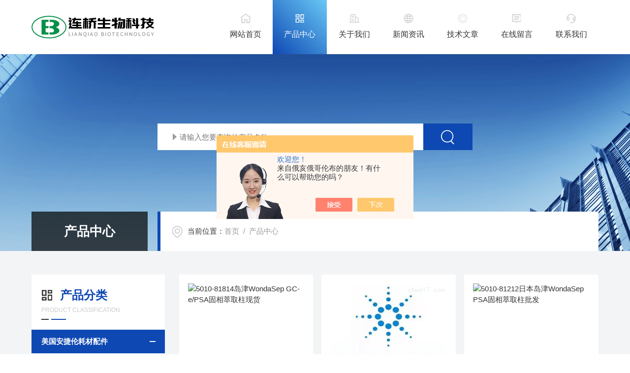

--- FILE ---
content_type: text/html; charset=utf-8
request_url: http://www.lianqiaosw.com/products-p85.html
body_size: 5697
content:
<!DOCTYPE html PUBLIC "-//W3C//DTD XHTML 1.0 Transitional//EN" "http://www.w3.org/TR/xhtml1/DTD/xhtml1-transitional.dtd">
<html xmlns="http://www.w3.org/1999/xhtml">
<head>
<link rel="canonical" href="http://www.lianqiaosw.com/products.html" />

    <meta http-equiv="Content-Type" content="text/html; charset=utf-8" />
    <meta http-equiv="X-UA-Compatible" content="IE=edge,chrome=1" />
    <meta name="renderer" content="webkit|ie-comp|ie-stand" />
    <meta name="viewport" content="width=device-width, initial-scale=1, maximum-scale=1, user-scalable=no" />
    <TITLE>产品展示_第(85)页-上海连桥生物科技有限公司</TITLE>
    <link type="text/css" rel="stylesheet" href="/skins/386284/css/style.css" />
    <link type="text/css" rel="stylesheet" href="/skins/386284/css/swiper.min.css" />
    <script type="text/javascript" src="/skins/386284/js/jquery-3.6.0.min.js"></script>
    <script type="text/javascript" src="/skins/386284/js/swiper.min.js"></script>
    <!--[if !IE]><!-->
    <script type="text/javascript">new WOW().init();</script>
    <!--<![endif]-->
    <!--导航当前状态 JS-->
	<script language="javascript" type="text/javascript"> 
        var nav= '2';
    </script>
    <!--导航当前状态 JS END--> 
    <link rel="shortcut icon" href="/skins/386284/favicon.ico">
<script type="application/ld+json">
{
"@context": "https://ziyuan.baidu.com/contexts/cambrian.jsonld",
"@id": "http://www.lianqiaosw.com/products-p85.html",
"title": "产品展示_第(85)页-上海连桥生物科技有限公司",
"upDate": "2025-12-11T09:29:56"
    }</script>
<script language="javaScript" src="/js/JSChat.js"></script><script language="javaScript">function ChatBoxClickGXH() { DoChatBoxClickGXH('https://chat.chem17.com',388938) }</script><script>!window.jQuery && document.write('<script src="https://public.mtnets.com/Plugins/jQuery/2.2.4/jquery-2.2.4.min.js" integrity="sha384-rY/jv8mMhqDabXSo+UCggqKtdmBfd3qC2/KvyTDNQ6PcUJXaxK1tMepoQda4g5vB" crossorigin="anonymous">'+'</scr'+'ipt>');</script><script type="text/javascript" src="https://chat.chem17.com/chat/KFCenterBox/386284"></script><script type="text/javascript" src="https://chat.chem17.com/chat/KFLeftBox/386284"></script><script>
(function(){
var bp = document.createElement('script');
var curProtocol = window.location.protocol.split(':')[0];
if (curProtocol === 'https') {
bp.src = 'https://zz.bdstatic.com/linksubmit/push.js';
}
else {
bp.src = 'http://push.zhanzhang.baidu.com/push.js';
}
var s = document.getElementsByTagName("script")[0];
s.parentNode.insertBefore(bp, s);
})();
</script>
</head>
<body>
<!--网站头部-->
<div class="ind_top">
    <div class="top2 w1400">
    	<div class="logo fl"><a href="/"><img src="/skins/386284/images/logo.png" alt="上海连桥生物科技有限公司"></a></div>
        <div class="nav fr">
        	<div class="nav_menu">   <!--手机端目录-->
                <i></i>
                <i></i>
                <i></i>
        	</div>
            <div class="nav0">
                <ul>
                    <li class="nav_item" id="navId1"><a href="/">网站首页</a></li>
                    <li class="nav_item" id="navId2"><a href="/products.html">产品中心</a></li>
                    <li class="nav_item" id="navId3"><a href="/aboutus.html">关于我们</a></li>
                    <li class="nav_item" id="navId4"><a href="/news.html">新闻资讯</a></li>
                    <li class="nav_item" id="navId5"><a href="/article.html">技术文章</a></li>
                    <li class="nav_item" id="navId6"><a href="/order.html">在线留言</a></li>
                    <li class="nav_item" id="navId7"><a href="/contact.html">联系我们</a></li>
                    <div class="clear"></div>
                </ul>
                <div class="nav_mask"></div>
            </div>
        </div>
        <div class="clear"></div>
    </div>
</div>

<!--下面这段控制导航栏光标的-->
<script language="javascript" type="text/javascript">
	try {
		document.getElementById("navId" + nav).className = "nav_item on";
		}
		catch (e) {}
</script>
<script type="text/javascript">
      $('.nav_mask').click(function(){
          $('.nav0').removeClass('open')
      })
      $('.nav_menu,.nav_list').click(function(e){
          e.stopPropagation();
      })
      $('.nav').find('.nav_menu').click(function(e){
          $('.nav0').toggleClass('open')
      })
  
</script>
<!--网站头部-->
<script src="https://www.chem17.com/mystat.aspx?u=EB20180514"></script>
<!--nybanner 开始-->
<div class="nybanner">
  <img src="/skins/386284/images/nybanner.jpg" class="nyBa_Img" />
  <div class="ss">
    <form action="/products.html" method="post" onsubmit="return checkFrom(this);">
      <div class="sc_ipt"><input type="text" name="keyword" placeholder="请输入您要查询的产品名称"></div>
      <div class="sc_btn"><input type="submit" value=""></div>
      <div class="clear"></div>
    </form>
  </div>
  <div class="w1400">
    <div class="ny_bigt">产品中心<p>Product</p></div>
    <div class="ny_mbx">
      <p><span>当前位置：</span><a href="/">首页</a>&nbsp;&nbsp;/&nbsp;&nbsp;产品中心</p>
    </div>
  </div>
</div>
<!--nybanner 结束-->
<!--内页主体内容 开始-->
<div class="ny_content cp_content">
  <div class="w1400">
    <div class="proleft">
      <div>
         <div class="cp_type">
          <div class="hd"><p><img src="/skins/386284/images/ProIco.png" />产品分类</p><span>PRODUCT CLASSIFICATION</span><i></i><em></em></div>
          <div class="bd">
              <ul>         
                     
                <li>
                    <p><a href="/ParentList-1720818.html" >美国安捷伦耗材配件</a><span></span></p>
                    <div>
                      
                        <a href="/SonList-2475875.html">安捷伦毛细柱</a> 
                      
                        <a href="/SonList-2475874.html">安捷伦样品瓶</a> 
                      
                        <a href="/SonList-2475873.html">安捷伦雾化器</a> 
                      
                        <a href="/SonList-2392338.html">进样针</a> 
                      
                        <a href="/SonList-1871770.html">安捷伦的耗材</a> 
                      
                        <a href="/SonList-1862369.html">耗材配件</a> 
                      
                        <a href="/SonList-1720820.html">安捷伦光谱耗材配件</a> 
                      
                        <a href="/SonList-1720819.html">安捷伦色谱耗材配件</a> 
                      
                        <a href="/SonList-1749634.html">安捷伦色谱柱</a> 
                      
                    </div>
                </li>
                     
                <li>
                    <p><a href="/ParentList-1720822.html" >耗材配件</a><span></span></p>
                    <div>
                      
                        <a href="/SonList-2392339.html">石英管</a> 
                      
                        <a href="/SonList-2391665.html">色谱柱</a> 
                      
                        <a href="/SonList-2270930.html">东曹TSK色谱柱</a> 
                      
                        <a href="/SonList-2270846.html">大赛璐色谱柱</a> 
                      
                        <a href="/SonList-1720830.html">色谱耗材配件</a> 
                      
                        <a href="/SonList-1720828.html">光谱耗材配件</a> 
                      
                        <a href="/SonList-1749637.html">样品杯</a> 
                      
                        <a href="/SonList-1749636.html">元素灯</a> 
                      
                        <a href="/SonList-1749635.html">石墨管</a> 
                      
                    </div>
                </li>
                     
                <li>
                    <p><a href="/ParentList-1720823.html" >日本岛津耗材配件</a><span></span></p>
                    <div>
                      
                        <a href="/SonList-2392340.html">毛细管柱</a> 
                      
                        <a href="/SonList-1720836.html">岛津色谱耗材配件</a> 
                      
                        <a href="/SonList-1720835.html">岛津光谱耗材配件</a> 
                      
                    </div>
                </li>
                     
                <li>
                    <p><a href="/ParentList-1720824.html" >赛默飞热电耗材配件</a><span></span></p>
                    <div>
                      
                        <a href="/SonList-1749713.html">赛默飞耗材</a> 
                      
                        <a href="/SonList-1720833.html">戴安离子色谱耗材配件</a> 
                      
                        <a href="/SonList-1720832.html">热电色谱耗材配件</a> 
                      
                        <a href="/SonList-1720831.html">热电光谱耗材配件</a> 
                      
                        <a href="/SonList-1749643.html">热电色谱柱</a> 
                      
                        <a href="/SonList-1749642.html">热电元素灯</a> 
                      
                        <a href="/SonList-1749641.html">热电石墨管</a> 
                      
                    </div>
                </li>
                     
                <li>
                    <p><a href="/ParentList-1720825.html" >美国沃特世耗材配件</a><span></span></p>
                    <div>
                      
                        <a href="/SonList-1848773.html">沃特世氘灯</a> 
                      
                        <a href="/SonList-1725527.html">沃特世液相色谱耗材配件</a> 
                      
                        <a href="/SonList-1749638.html">沃特世色谱柱</a> 
                      
                    </div>
                </li>
                     
                <li>
                    <p><a href="/ParentList-1727939.html" >常用实验室仪器耗材配件</a><span></span></p>
                    <div>
                      
                        <a href="/SonList-1727940.html">前处理仪器耗材配件</a> 
                      
                    </div>
                </li>
                     
                <li>
                    <p><a href="/ParentList-1749640.html" >菲罗门色谱柱</a><span></span></p>
                    <div>
                      
                        <a href="/SonList-1846630.html">菲罗门气相色谱柱</a> 
                      
                        <a href="/SonList-1846603.html">菲罗门液相色谱柱</a> 
                      
                    </div>
                </li>
                     
                <li>
                    <p><a href="/ParentList-2261334.html" >连桥生物</a><span></span></p>
                    <div>
                      
                        <a href="/SonList-2392336.html">萃取柱</a> 
                      
                        <a href="/SonList-2270826.html">接头管线</a> 
                      
                        <a href="/SonList-2269658.html">保护柱过滤器</a> 
                      
                        <a href="/SonList-2268660.html">液相色谱柱</a> 
                      
                        <a href="/SonList-2261339.html">过滤膜过滤器真空泵</a> 
                      
                        <a href="/SonList-2261337.html">色谱填料</a> 
                      
                        <a href="/SonList-2261336.html">SPE固相萃取柱Flash柱小柱</a> 
                      
                    </div>
                </li>
                     
                <li>
                    <p><a href="/ParentList-2266884.html" >韩国大韩</a><span></span></p>
                    <div>
                      
                        <a href="/SonList-2266886.html">搅拌混匀器</a> 
                      
                        <a href="/SonList-2266885.html">恒温加热设备</a> 
                      
                    </div>
                </li>
                     
                <li>
                    <p><a href="/ParentList-2305511.html" >赛默飞环境空气站仪器</a><span></span></p>
                    <div>
                      
                        <a href="/SonList-2305513.html">环境空气站仪器耗材配件</a> 
                      
                    </div>
                </li>
                     
                <li>
                    <p><a href="/ParentList-2475877.html" >美国PE耗材配件</a><span></span></p>
                    <div>
                      
                        <a href="/SonList-2475879.html">美国PE雾化器</a> 
                      
                        <a href="/SonList-2475878.html">美国PE石墨管</a> 
                      
                    </div>
                </li>
                
              </ul>
          </div>
        </div>
      </div>
      
       <!--文章 开始-->
      <div class="NyXgwz">
          <div class="NyXgwz_Title"><p><img src="/skins/386284/images/artico.png" />技术文章</p><span>ARTICLES</span><em></em></div>
          <div class="NyXgwz_List">
              <dl>
                   
                  <dd><a href="/Article-4288860.html">延长热电色谱柱使用寿命的5个实用方法，实验效率翻倍</a></dd>
                    
                  <dd><a href="/Article-4255772.html">安捷伦样品瓶：在分析化学实验中的关键作用与高质量标准的保障</a></dd>
                    
                  <dd><a href="/Article-4219688.html">热电元素灯的使用技巧与日常维护要点</a></dd>
                    
                  <dd><a href="/Article-4215214.html">深入解析热电元素灯工作原理：在原子吸收光谱分析中的关键作用</a></dd>
                    
                  <dd><a href="/Article-4084954.html">安捷伦毛细柱与传统色谱柱相比有何优势？</a></dd>
                    
              </dl>
          </div>
      </div>
      <!--文章 结束-->
    </div>
    <div class="proright">
      <ul class="ny_cpzx">
        
        
          <li>
            <a href="/Products-31928725.html" class="pic"><img src="http://img76.chem17.com/gxhpic_e926b8d3a7/fd9c5b6de14e75b114b9a0523b0d6acb260e71bc1c0a939bef177ee739d40ff8ff5afe1205dfd7f0_270_270_5.jpg" class="idxPro_img" alt="5010-81814岛津WondaSep GC-e/PSA固相萃取柱现货"/></a>
<em></em>
<a href="/Products-31928725.html" class="name">5010-81814岛津WondaSep GC-e/PSA固相萃取柱现货</a>
          </li>
         
          <li>
            <a href="/Products-31928724.html" class="pic"><img src="http://img76.chem17.com/gxhpic_e926b8d3a7/fd9c5b6de14e75b114b9a0523b0d6acb491db2f6ad5f7163c2033ecdd3d608149926cbc0bab5eb9d_270_270_5.png" class="idxPro_img" alt="G3185-60300进口安捷伦QuickSwap 限流器*分销"/></a>
<em></em>
<a href="/Products-31928724.html" class="name">G3185-60300进口安捷伦QuickSwap 限流器*分销</a>
          </li>
         
          <li>
            <a href="/Products-31928697.html" class="pic"><img src="http://img76.chem17.com/gxhpic_e926b8d3a7/fd9c5b6de14e75b114b9a0523b0d6acb260e71bc1c0a939bef177ee739d40ff8ff5afe1205dfd7f0_270_270_5.jpg" class="idxPro_img" alt="5010-81212日本岛津WondaSep PSA固相萃取柱批发"/></a>
<em></em>
<a href="/Products-31928697.html" class="name">5010-81212日本岛津WondaSep PSA固相萃取柱批发</a>
          </li>
         
          <li>
            <a href="/Products-31928652.html" class="pic"><img src="http://img76.chem17.com/gxhpic_e926b8d3a7/fd9c5b6de14e75b114b9a0523b0d6acb260e71bc1c0a939bef177ee739d40ff8ff5afe1205dfd7f0_270_270_5.jpg" class="idxPro_img" alt="5010-81102日本岛津原装WondaSep NH2萃取柱*"/></a>
<em></em>
<a href="/Products-31928652.html" class="name">5010-81102日本岛津原装WondaSep NH2萃取柱*</a>
          </li>
         	
         
        
          <li>
            <a href="/Products-31928608.html" class="pic"><img src="http://img76.chem17.com/gxhpic_e926b8d3a7/fd9c5b6de14e75b114b9a0523b0d6acb260e71bc1c0a939bef177ee739d40ff8ff5afe1205dfd7f0_270_270_5.jpg" class="idxPro_img" alt="5010-81002岛津原装WondaSep FL-PR固相萃取柱色谱耗材"/></a>
<em></em>
<a href="/Products-31928608.html" class="name">5010-81002岛津原装WondaSep FL-PR固相萃取柱色谱耗材</a>
          </li>
         
          <li>
            <a href="/Products-31928601.html" class="pic"><img src="http://img76.chem17.com/gxhpic_e926b8d3a7/fd9c5b6de14e75b114b9a0523b0d6acb491db2f6ad5f7163c2033ecdd3d608149926cbc0bab5eb9d_270_270_5.png" class="idxPro_img" alt="500-2114进口安捷伦石墨/Vesl 密封垫圈代理*"/></a>
<em></em>
<a href="/Products-31928601.html" class="name">500-2114进口安捷伦石墨/Vesl 密封垫圈代理*</a>
          </li>
         
          <li>
            <a href="/Products-31928576.html" class="pic"><img src="http://img76.chem17.com/gxhpic_e926b8d3a7/fd9c5b6de14e75b114b9a0523b0d6acb260e71bc1c0a939bef177ee739d40ff8ff5afe1205dfd7f0_270_270_5.jpg" class="idxPro_img" alt="5010-81102日本岛津WondaSep SI固相萃取柱原装代理"/></a>
<em></em>
<a href="/Products-31928576.html" class="name">5010-81102日本岛津WondaSep SI固相萃取柱原装代理</a>
          </li>
         
          <li>
            <a href="/Products-31928430.html" class="pic"><img src="http://img76.chem17.com/gxhpic_e926b8d3a7/fd9c5b6de14e75b114b9a0523b0d6acb491db2f6ad5f7163c2033ecdd3d608149926cbc0bab5eb9d_270_270_5.png" class="idxPro_img" alt="500-2114*安捷伦石墨密封垫圈一级代理"/></a>
<em></em>
<a href="/Products-31928430.html" class="name">500-2114*安捷伦石墨密封垫圈一级代理</a>
          </li>
         	
         
        
          <li>
            <a href="/Products-31928402.html" class="pic"><img src="http://img76.chem17.com/gxhpic_e926b8d3a7/fd9c5b6de14e75b114b9a0523b0d6acb260e71bc1c0a939bef177ee739d40ff8ff5afe1205dfd7f0_270_270_5.jpg" class="idxPro_img" alt="5010-81012岛津WondaSep C8固相萃取柱色谱耗材"/></a>
<em></em>
<a href="/Products-31928402.html" class="name">5010-81012岛津WondaSep C8固相萃取柱色谱耗材</a>
          </li>
         
          <li>
            <a href="/Products-31928309.html" class="pic"><img src="http://img76.chem17.com/gxhpic_e926b8d3a7/fd9c5b6de14e75b114b9a0523b0d6acb491db2f6ad5f7163c2033ecdd3d608149926cbc0bab5eb9d_270_270_5.png" class="idxPro_img" alt="8001-0311用于瓦里安气相色谱系统的色谱柱螺母"/></a>
<em></em>
<a href="/Products-31928309.html" class="name">8001-0311用于瓦里安气相色谱系统的色谱柱螺母</a>
          </li>
         
          <li>
            <a href="/Products-31927967.html" class="pic"><img src="http://img76.chem17.com/gxhpic_e926b8d3a7/fd9c5b6de14e75b114b9a0523b0d6acb491db2f6ad5f7163c2033ecdd3d608149926cbc0bab5eb9d_270_270_5.png" class="idxPro_img" alt="8002-0009用于赛默飞世尔科技气相色谱系统的柱螺帽"/></a>
<em></em>
<a href="/Products-31927967.html" class="name">8002-0009用于赛默飞世尔科技气相色谱系统的柱螺帽</a>
          </li>
         
          <li>
            <a href="/Products-31927882.html" class="pic"><img src="http://img76.chem17.com/gxhpic_e926b8d3a7/fd9c5b6de14e75b114b9a0523b0d6acb491db2f6ad5f7163c2033ecdd3d608149926cbc0bab5eb9d_270_270_5.png" class="idxPro_img" alt="8001-0015用于岛津气相色谱系统的色谱柱螺母"/></a>
<em></em>
<a href="/Products-31927882.html" class="name">8001-0015用于岛津气相色谱系统的色谱柱螺母</a>
          </li>
         	
         
        </ul>
    </div>
  
  </div>
  <div class="clear"></div>
  <div id="fengye">共&nbsp;2999&nbsp;条记录，当前&nbsp;85&nbsp;/&nbsp;250&nbsp;页&nbsp;&nbsp;<a href="/Products-p1.html">首页</a>&nbsp;&nbsp;<a href="/Products-p84.html">上一页</a>&nbsp;&nbsp;<a href="/Products-p86.html">下一页</a>&nbsp;&nbsp;<a href="/Products-p250.html">末页</a>&nbsp;&nbsp;跳转到第<input style="width:20px" class="p_input" type="text" name="custompage" id="custompage" onkeypress="return event.keyCode>=48&&event.keyCode<=57" onKeyDown="if(event.keyCode==13) {window.location='/Products-p'+this.value+'.html'; return false;}">页&nbsp;<input type="button" value="GO" style="width:40px;height:22px" onclick="window.location='/Products-p'+document.getElementById('custompage').value+'.html';" /></div>	 
</div>

        
<!--内页主体内容 结束-->
<!--foot start-->
<footer>
  <div class="w1400">
    <div class="foot_logo">
      <img src="/skins/386284/images/footlogo.png" />
    </div>
    <div class="foot_nav">
      <a href="/">网站首页</a>
      <a href="/aboutus.html">关于我们</a>
      <a href="/products.html">产品中心</a>
      <a href="/news.html">新闻资讯</a>
      <a href="/article.html">技术文章</a>
      <a href="/contact.html">联系我们</a>
    </div>
    <div class="clear"></div>
    <div class="banquan">
      <div class="zuo">
        Copyright &copy; 2026 上海连桥生物科技有限公司 版权所有&nbsp;&nbsp;&nbsp;<a href="http://beian.miit.gov.cn/" target="_blank" rel="nofollow">备案号：沪ICP备18039253号-1</a>&nbsp;&nbsp;&nbsp;&nbsp;<a href="/sitemap.xml" target="_blank">sitemap.xml</a>&nbsp;&nbsp;&nbsp;&nbsp;技术支持：<a href="https://www.chem17.com" target="_blank" rel="nofollow">化工仪器网</a>&nbsp;&nbsp;&nbsp;<a href="https://www.chem17.com/login" target="_blank" rel="nofollow">管理登陆</a>
      </div>
      <div class="you">
        <div class="footvx"><img src="/skins/386284/images/ewm.jpg" /></div>
        <div class="footqq"><a id="cp1">1364480036</a></div>
      </div>
    </div>
  </div>
</footer>
<!--foot end-->
<!--网站右侧漂浮 begin-->
<div id="gxhxwtmobile" style="display:none;">13381576298</div>
<div id="gxhxwtmobile" style="display:none;">13381576298</div>
<div class="f_pf1" style="display:none;">
	<!--<a href="tencent://message/?uin={1364480036&Site=&Menu=yes" target="_blank" class="qqa"></a>
    <a onclick="ChatBoxClickGXH()" href="#" target="_self" class="qqa"></a>-->
    <div class="tela"><a href="tel:021-64058191"></a><div class="wz"><p>TEL：021-64058191<em></em></p></div></div>
    <div class="wxa"><span></span><div class="code"><p><img src="/skins/386284/images/ewm.jpg" /><em></em><span>扫码加微信</span></p></div></div>
    <a class="totop"></a>
</div>
<!--网站右侧漂浮 end-->
<script type="text/javascript" src="/skins/386284/js/customer.js"></script>

 <script type='text/javascript' src='/js/VideoIfrmeReload.js?v=001'></script>
  
</html>
</body>

--- FILE ---
content_type: text/css
request_url: http://www.lianqiaosw.com/skins/386284/css/style.css
body_size: 22606
content:
*{ margin:0; padding:0; box-sizing:border-box;-moz-box-sizing:border-box;-webkit-box-sizing:border-box;}
html{}
body{color: #333;}
body, div,dl,dt,dd,ul,ol,li,h1,h2,h3,h4,h5,h6,pre,form,fieldset,input,textarea,blockquote,p { margin:0; padding:0; font:15px/1.5 Microsoft Yahei,微软雅黑,Arial,\5FAE\8F6F\96C5\9ED1,Helvetica,sans-serif;}
table,td,tr,th { border-collapse: collapse; border-spacing: 0; font-size:15px;}
ol,ul {list-style:none;}
li { list-style-type:none;}
img { vertical-align:middle;border:0;}
address,cite,code,em,th{ font-weight:normal; font-style:normal;}
.clear { clear:both; *zoom:1;}
.clear:after { display:block; overflow:hidden; clear:both; height:0; visibility:hidden; content:".";}
a {text-decoration:none; color:#333;cursor:pointer;}
a:visited { text-decoration:none;}
a:hover { text-decoration:none;}
a:active { text-decoration:none;}
.fl { float:left;}
.fr { float:right;}
@font-face {font-family: "Youshebiaotihei";src: url(../fonts/Youshebiaotihei.ttf);}
@font-face {font-family: "impact";src: url(../fonts/impact.ttf);}

/* 按钮样式去除*/
input[type="button"], input[type="submit"], input[type="reset"] {-webkit-appearance: none;}
textarea {  -webkit-appearance: none;}
input{ border-radius: 0; } 
.w1400{width:1400px;margin:0 auto;}

@media screen and (max-width:1430px){
    .w1400{ width:90%;}	
}
@media screen and (max-width:1079px){
    .w1400{ width:94%;}	
}

/**top start**/
.top2 .logo{ width:340px; }
.top2 .logo a{ display:block; width:100%;height:110px; position:relative;}
.top2 .logo a img{ max-height:100%; max-width:100%; position:absolute; top:50%; transform:translateY(-50%);}
.top2 .nav{width: calc(100% - 380px);}
.top2 .nav ul li{ width:14.28%; float:left; text-align:center; position:relative;transition: all .4s ease;}
.top2 .nav ul li a{ display:block; font-size:18px; color:#333; height:110px; line-height:140px;}
.top2 .nav ul li:hover{background:#0e48b3;background-image: linear-gradient(45deg, #0e48b3 , #68c7f5);}
.top2 .nav ul li:hover a{ color:#fff;}
.top2 .nav ul li a:before{ content:""; display:block; width:25px; height:25px; position:absolute; left:50%; transform:translateX(-50%); top:25px;transition: all .4s ease;}
.top2 .nav ul li:nth-of-type(1) a:before{background: url(../images/navico1.png)no-repeat;background-position:0 0;}
.top2 .nav ul li:nth-of-type(1):hover a:before,.top2 .nav ul li.on:nth-of-type(1) a:before{background-position:0 -25px;}
.top2 .nav ul li:nth-of-type(2) a:before{background: url(../images/navico2.png)no-repeat;background-position:0 0;}
.top2 .nav ul li:nth-of-type(2):hover a:before,.top2 .nav ul li.on:nth-of-type(2) a:before{background-position:0 -25px;}
.top2 .nav ul li:nth-of-type(3) a:before{background: url(../images/navico3.png)no-repeat;background-position:0 0;}
.top2 .nav ul li:nth-of-type(3):hover a:before,.top2 .nav ul li.on:nth-of-type(3) a:before{background-position:0 -25px;}
.top2 .nav ul li:nth-of-type(4) a:before{background: url(../images/navico4.png)no-repeat;background-position:0 0;}
.top2 .nav ul li:nth-of-type(4):hover a:before,.top2 .nav ul li.on:nth-of-type(5) a:before{background-position:0 -25px;}
.top2 .nav ul li:nth-of-type(5) a:before{background: url(../images/navico5.png)no-repeat;background-position:0 0;}
.top2 .nav ul li:nth-of-type(5):hover a:before,.top2 .nav ul li.on:nth-of-type(6) a:before{background-position:0 -25px;}
.top2 .nav ul li:nth-of-type(6) a:before{background: url(../images/navico6.png)no-repeat;background-position:0 0;}
.top2 .nav ul li:nth-of-type(6):hover a:before,.top2 .nav ul li.on:nth-of-type(7) a:before{background-position:0 -25px;}
.top2 .nav ul li:nth-of-type(7) a:before{background: url(../images/navico7.png)no-repeat;background-position:0 0;}
.top2 .nav ul li:nth-of-type(7):hover a:before,.top2 .nav ul li.on:nth-of-type(7) a:before{background-position:0 -25px;}
.top2 .nav ul li.on{background:#0e48b3;background-image: linear-gradient(45deg, #0e48b3 , #68c7f5);}
.top2 .nav ul li.on a{ color:#fff;}
.nav_menu{ display:none;}
@media screen and (max-width:1399px) {
	.top2 .nav ul li a{ font-size:16px;}
}
@media screen and (max-width:1079px) {
.top2 .logo{ width:70%; margin-right:0;}
.top2 .logo a{ height:90px;}
.top2 .nav{ width:30%;}
.nav { height:0; margin:0;width:65%;}
.nav .nav0 { width: 60%; height: 100%; margin:0; padding: 0; position:fixed; top: 0; left: -100%; z-index: 999999; transition: 0.5s; -webkit-transition: 0.5s;}
.nav .nav0 ul { width:60%; min-height:100%; background-color: #fff; position:relative; z-index: 999999;}
.nav .nav0 .nav_mask { width:100%; height:100%; background-color:rgba(0, 0, 0, 0.6);position:absolute; left:0; top:0; z-index:9998;}
.nav .nav0 ul li { width: 100%; overflow: hidden; margin:0 auto; padding:0; background:none; box-sizing:border-box; position:relative;height: auto;}
.nav .nav0 > ul > li:hover > a,.nav .nav0 ul li:hover a div a,.nav .nav0 ul li a.active{ color: #fff;}
.nav .nav0 ul li a.active{ background:#0aa770;}
.top2 .nav ul li a:before{ top:20px;}
.nav .nav0 ul > li a { display:block; width: 100%; line-height:60px; height:60px;font-size:16px; text-align:left; padding:0 60px 0 20px; -webkit-box-sizing: border-box; -moz-box-sizing: border-box; box-sizing: border-box;}
.nav .nav0 ul > li div a:hover{ color:#fff;}
.nav_item div{ position:static; border-top:0;}
.nav_item div a{background: #f5f5f5;margin-bottom: 1px;}
.nav .nav0 ul > li a.on{ height:auto;}
.nav .nav0 > ul > li i { display:block; width:60px; height:60px; background-size:14px 14px; position:absolute; top:0; right:0; background:url(../images/down2.png) center center no-repeat; background-size:14px 14px;}
.nav .nav0 > ul > li:hover i{background:url(../images/down1.png) center center no-repeat;background-size: 14px 14px;}
.nav .nav0 > ul > li i.cur { background-size:14px 14px;}
.nav .nav_menu { display: block;padding: 12px 10px; background-color:#fff; border: 1px solid #ccc; border-radius:2px; float:right;margin:24px auto;}
.nav .nav_menu i { display: block; width: 24px; height: 2px; background-color: #ccc; border-radius: 1px;}
.nav .nav_menu i + i { margin-top: 6px;}
.nav .open { width:100%; overflow: auto; left: 0%;}
.nav_item a.active:after{ height:0;}
}
@media screen and (max-width:767px) {
	.top2 .logo a{ height:70px;}
	.nav .nav_menu { display: block;padding: 10px 8px; margin:16px auto;}
	.nav .nav_menu i{ width:20px;}
	.nav .nav_menu i + i{ margin-top:5px;}
}

/**top end**/

/* banner 开始 */
.apple-banner { width: 100%; height: 660px; overflow: hidden;}
.apple-banner .swiper-container { width: 100%; height: 660px;}
.apple-banner .swiper-container .swiper-button-prev, .apple-banner .swiper-container .swiper-button-next { width: 15%; height: 100%; top:0; background:none; margin:0;}
.apple-banner .swiper-container .swiper-button-prev { left:0;}	
.apple-banner .swiper-container .swiper-button-next { right:0;}
.apple-banner .swiper-button-prev span, .apple-banner .swiper-button-next span { display:block; width: 64px; height: 64px; position: absolute; top: 50%; margin-top:-32px; border-radius: 100%; opacity: 0; -webkit-transition: opacity 0.5s ease; transition: opacity 0.5s ease;}
.apple-banner .swiper-button-prev span { background: rgba(0,0,0,0.3) url(../images/arrows1.png) center center no-repeat; left: 20px;}
.apple-banner .swiper-button-next span { background: rgba(0,0,0,0.3) url(../images/arrows2.png) center center no-repeat; right:20px;}
.apple-banner .swiper-button-prev:hover span, .apple-banner .swiper-button-next:hover span{ opacity: .7;}
/*分页器*/
.apple-banner .swiper-pagination{ top:auto; bottom:88px !important;left:50%!important; transform:translateX(-50%); display: flex;display: -webkit-flex;align-items: center;justify-content: center;}
.apple-banner .swiper-pagination-bullet {display: inline-block; width:8px; height:8px; margin: 0 10px !important; cursor: pointer; background:#fff;  opacity: 1; transition: all .4s ease;}
.apple-banner .autoplay .swiper-pagination-bullet-active{background:#0e48b3; position:relative;margin: 0 20px;}
.apple-banner .autoplay .swiper-pagination-bullet-active:after{ content:""; display:block; width:27px; height:27px; border:1px dashed #0e48b3; border-radius:50%; position:absolute; top:-11px; left:-11px;}
@media screen and (max-width:1499px){
	.apple-banner { height: 600px;}
	.apple-banner .swiper-container { height: 600px;}
}
@media screen and (max-width:1299px){
	.apple-banner { height: 550px;}
	.apple-banner .swiper-container { height: 550px;}
}
@media screen and (max-width:1079px){
	.apple-banner { height: 500px;}
	.apple-banner .swiper-container { height: 500px;}
	.apple-banner .swiper-pagination{bottom:70px !important; background:none;}
}
@media screen and (max-width:1023px) and (min-width:769px) {
	.apple-banner { height: 340px;}
	.apple-banner .swiper-container { height: 340px;}
}
@media screen and (max-width:767px){
	.apple-banner { height: 300px;}
	.apple-banner .swiper-container { height: 300px;}
	.apple-banner .swiper-button-prev span, .apple-banner .swiper-button-next span { width:44px; height:44px; background-size:44px 44px;}
	.apple-banner .swiper-button-prev span { left:10px;}
	.apple-banner .swiper-button-next span { right:10px;}
	.apple-banner .swiper-pagination { bottom:44px !important;}
	.apple-banner .autoplay .swiper-pagination-bullet-active:after{ width:21px; height:21px; top:-8px; left:-8px;}
}
@media screen and (max-width:600px){
	.apple-banner { height: 250px;}
	.apple-banner .swiper-container { height: 250px;}
}
@media screen and (max-width:500px){
	.apple-banner { height: 190px;}
	.apple-banner .swiper-container { height: 170px;}
	.apple-banner .swiper-pagination { bottom:30px !important;}
}
@media screen and (max-width:375px){
	.apple-banner { height: 180px;}
	.apple-banner .swiper-container { height: 160px;}
}
@media screen and (max-width:320px){
	.apple-banner { height: 160px;}
	.apple-banner .swiper-container { height: 140px;}
}
/* banner 结束 */

/*首页电话 搜索 关键词*/
.ind_searchbox{ width:100%; height:122px; position:relative; margin-top:-50px; z-index:999;}
.ind_searchbox .indtel{ width:458px; height:100%; background:#0e48b3; float:left; padding:0 64px; position:relative;}
.ind_searchbox .indtel .tel{background:url(../images/tel.png) left center no-repeat; position:absolute; top:50%; transform:translateY(-50%); }
.ind_searchbox .indtel .tel p{ color:#fff; font-size:16px; padding-left:70px;}
.ind_searchbox .indtel .tel span{ font-size:36px; line-height:40px; font-weight:bold; color:#fff;padding-left:70px;}
.ind_searchbox .right{width: calc(100% - 458px); height:100%;padding:0 64px; background:#eee; float:right;}
.ind_searchbox .right p{ color:#999;max-width:100%; overflow:hidden; white-space:nowrap;text-overflow:ellipsis;margin-top: 25px;}
.ind_searchbox .right p i{ font-style:normal; font-size:15px; color:#666;}
.ind_searchbox .right p a{font-size:15px;color:#999; margin-right:10px;}
.ind_searchbox .right p a:hover{color:#0e48b3;}
.ind_searchbox .right .ss{width: 100%;height: 38px; background:#fff;overflow: hidden;padding: 0; margin-top:8px; position:relative;}
.ind_searchbox .right .sc_ipt input{display: block;width: 100%;height: 37px;overflow: hidden;line-height: 36px;color: #ddd;font-size: 14px;white-space: nowrap;text-overflow: ellipsis;background: url(../images/ss_sj.png) 15px center no-repeat;outline: none;border: 0;margin: 0;padding: 0 9px 0 39px;}
.ind_searchbox .right .sc_btn {width: 60px;height:38px;overflow: hidden; margin: 0; padding: 0;position: absolute; top: 0; right: 0;}
.ind_searchbox .right .sc_btn input{display: block;width: 100%;height: 100%;overflow: hidden;background: url(../images/ss_dsj.png) center no-repeat;outline: none;border: 0;margin: 0;}
@media screen and (max-width:1399px){
	.ind_searchbox .indtel{ width:400px;padding: 0 34px;}
	.ind_searchbox .right{width: calc(100% - 400px);padding: 0 34px;}
}
@media screen and (max-width:1079px) {
	.ind_searchbox .indtel{ width:350px;padding: 0 20px;}
	.ind_searchbox .indtel .tel span{ font-size:32px;}
	.ind_searchbox .right{width: calc(100% - 350px);padding: 0 20px;}
}
@media screen and (max-width:900px) {
	.ind_searchbox .indtel{ display:none;}
	.ind_searchbox .right{width: 100%;padding: 0 34px;background: #0e48b3;}
	.ind_searchbox .right p,.ind_searchbox .right p i,.ind_searchbox .right p a{ color:#fff;}
}
@media screen and (max-width:767px) {
	.ind_searchbox{ height:72px; margin-top:-30px;}
	.ind_searchbox .right{padding: 0 20px;}
	.ind_searchbox .right p{ display:none;}
	.ind_searchbox .right .ss{ margin-top:17px;}
}

/*首页关于我们*/
.ind_about{ padding:85px 0; overflow:hidden; background:url(../images/about_bg.jpg) center bottom no-repeat;}
.ind_about .text{ width:40%; float:left;}
.ind_tit{ position:relative; margin-top:28px; float:left;}
.ind_tit span{ font-size:28px; font-weight:bold; color:#0e48b3; text-transform:uppercase; position:relative; z-index:2;}
.ind_tit p{ font-size:40px; line-height:42px; font-weight:bold; position:relative; z-index:2;}
.ind_tit:before{ content:""; display:block; width:200px; height:136px; border:5px solid #f9f9f9; position:absolute; top:-28px; left:49px;}
.ind_about .text .gsname{ font-size:26px; margin:65px 0 25px;}
.ind_about .text .gsname:after{content:""; display:block; width:50px; height:2px;background: #0e48b3; margin-top:12px; }
.ind_about .text .gsms{ max-height:168px; overflow:hidden;text-overflow: ellipsis;display: -webkit-box;-webkit-line-clamp: 6;-webkit-box-orient: vertical;}
.ind_about .text .gsms,.ind_about .text .gsms p{ font-size:15px; color:#666; line-height:28px;}
.ind_about .text .more{ display:block;font-size:16px; color:#666; margin-top:35px; line-height:31px; display:flex; display: -webkit-flex; transition: all .4s ease;}
.ind_about .text .more i{ display:block; width:31px; height:31px; border:1px solid #999; border-radius:50%; background:url(../images/morejt1.png) center no-repeat; margin-left:10px; transition: all .4s ease;}
.ind_about .text .more:hover{ color:#0e48b3;}
.ind_about .text .more:hover i{background: #0e48b3 url(../images/morejt2.png) center no-repeat; border:0;}

.ind_about .abimg{ width:55%; float:right; position:relative;}
.ind_about .abimg img{ float:right;}
.ind_about .abimg ul{ position: absolute; overflow:hidden; top:50%; transform:translateY(-50%); background:#0e48b3; background-image: linear-gradient(130deg, #0e48b3 , #68c7f5); padding:40px 32px 50px;}
.ind_about .abimg ul li{ color:#fff; width:100%; min-width:120px; padding:20px 0; text-align:center;}
.ind_about .abimg ul li:nth-of-type(2){ border-top:1px solid rgba(255,255,255,.1); border-bottom:1px solid rgba(255,255,255,.1);}
.ind_about .abimg ul li p em{ font-size:34px; font-weight:bold;}
@media screen and (max-width:1399px){
	.ind_about{ padding:60px 0;}
	.ind_about .text{ width: calc(100% - 630px);}
	.ind_about .text .gsname{margin: 55px 0 15px;}
	.ind_about .text .more{ margin-top:25px;}
	.ind_about .abimg{ width:600px; height:444px;}
	.ind_about .abimg img{ width:100%; height:100%;}
	.ind_about .abimg ul{ width:100%; top:auto; padding:32px; transform:none; bottom:0;}
	.ind_about .abimg ul li{ width:33.3333333%; float:left; padding:0;}
	.ind_about .abimg ul li:nth-of-type(2){ border:0; border-left:1px solid rgba(255,255,255,.1); border-right:1px solid rgba(255,255,255,.1);}
}
@media screen and (max-width:1079px){
	.ind_about{ padding:40px 0;}
	.ind_about .text{ width:100%;}
	.ind_tit{ text-align:center; float:none; margin:0;}
	.ind_tit span{ display:none;}
	.ind_tit p{ font-size:36px;}
	.ind_tit:before{ display:none;}
	.ind_about .text .gsname{ text-align:center; margin: 20px 0 10px;}
	.ind_about .text .gsname:after{ display:none;}
	.ind_about .text .more{ width:108px; margin:20px auto 30px;}
	
	.ind_about .abimg{ width:100%; height:auto;}
}
@media screen and (max-width:767px){
	.ind_tit p{ font-size:32px; line-height:34px;}
	.ind_about .text .gsname{ font-size:24px;margin: 10px 0 5px;}
	.ind_about .text .more{ margin: 20px auto }
	.ind_about .abimg ul{ display:none;}
}

/*首页产品展示*/
.ind_pro{ padding:85px 0 65px; overflow:hidden;background-image: linear-gradient(160deg, #0e48b3 ,  #0e48b3 , #68c7f5); min-height:400px;}
.ind_pro .ind_tit span{ color:#439beb;}
.ind_pro .ind_tit p{color:#fff;}
.ind_pro .ind_tit:before{border:5px solid rgba(244,244,244,.1);}
.ind_pro .fenlei{ width:56%; float:right; max-height:116px; overflow:hidden; margin-top:16px;}
.ind_pro .fenlei a{ display:block; width:32%; height:54px; line-height:54px; border:1px solid rgba(255,255,255,.1); margin-right:2%; float:left; margin-bottom:8px; text-align:center; color:#fff; font-size:16px; padding:0 10px;overflow:hidden; white-space:nowrap;text-overflow:ellipsis; transition: all .4s ease;}
.ind_pro .fenlei a:nth-child(3n){ margin-right:0;}
.ind_pro .fenlei a:hover{ font-size:17px;}

.ind_pro .cpzs{ width:100%; margin-top:65px;}
.ind_pro .cpzs ul li{ width:23.8%; margin-right:1.6%; float:left; background:#fff; padding:18px 18px 13px; margin-bottom:20px;}
.ind_pro .cpzs ul li:nth-child(4n){ margin-right:0;}
.ind_pro .cpzs ul li .pic{ display:block; width:100%; height:300px; position:relative; overflow:hidden;}
.ind_pro .cpzs ul li .pic img{ position:absolute; margin:auto; top:0; bottom:0; left:0; right:0; max-width:100%; max-height:100%;transition: all .4s ease;}
.ind_pro .cpzs ul li:hover .pic img{transform: scale(1.06);}
.ind_pro .cpzs ul li .name{ font-size:18px; font-weight:bold; text-align:center; padding:0 10px;max-width:100%; overflow:hidden; white-space:nowrap;text-overflow:ellipsis;display: block;transition: all .4s ease;}
.ind_pro .cpzs ul li:hover .name{ color:#0e48b3;}
.ind_pro .cpzs ul li em{ display:block; width:100%; height:1px; background:#ddd; position:relative; margin-bottom:13px;}
.ind_pro .cpzs ul li em:before{ content:""; display:block; width:20px; height:3px;background:#0e48b3; position:absolute; left:0; top:-1px;transition: all .4s ease;}
.ind_pro .cpzs ul li:hover em:before{ width:100%;}
@media screen and (max-width:1399px){
	.ind_pro{ padding:60px 0 40px;}
	.ind_pro .cpzs ul li .pic{ height:240px;}
}
@media screen and (max-width:1079px){
	.ind_pro{ padding:40px 0 20px;}
	.ind_pro .fenlei{ width:100%;margin-top: 30px;}
	.ind_pro .cpzs{ margin-top:30px;}
	.ind_pro .cpzs ul li{ width:32%; margin-right:2%;}
	.ind_pro .cpzs ul li:nth-child(4n){ margin-right:2%;}
	.ind_pro .cpzs ul li:nth-child(3n){ margin-right:0;}
	.ind_pro .cpzs ul li .pic{ height:200px;}
	
}
@media screen and (max-width:600px){
	.ind_pro{ padding:40px 0 30px;}
	.ind_pro .cpzs{ margin-top:20px;}
	.ind_pro .cpzs ul li{ width:49%; margin-right:2%; margin-bottom:10px;}
	.ind_pro .cpzs ul li:nth-child(3n){ margin-right:2%;}
	.ind_pro .cpzs ul li:nth-child(2n){ margin-right:0;}
	.ind_pro .cpzs ul li .pic{ height:180px;}
}
@media screen and (max-width:414px){
	.ind_pro .fenlei{ height:96px;margin-top: 20px;}
	.ind_pro .fenlei a{ width:49%; height:44px; line-height:44px;}
	.ind_pro .fenlei a:nth-child(3n) {margin-right:2%;}
	.ind_pro .fenlei a:nth-child(2n) {margin-right:0;}
	.ind_pro .cpzs ul li .pic{ height:150px;}
	
}

/*首页资讯中心*/
.ind_new_art{padding:85px 0; overflow:hidden; background:#f9f9f9; min-height:500px;}
.ind_new_art .left{ width:268px; float:left;}
.ind_new_art .ind_tit:before{border: 5px solid rgba(14,72,179,.05);}
.ind_new_art .left img{margin-top:146px;}
.ind_new_art .left .btn{width:100%;margin-top:50px;}
.ind_new_art .left .btn p{ width:100%; height:90px;text-align:center; font-size:18px; background:#e9e8e8;display: flex;display: -webkit-flex;justify-content: center;align-items: center; position:relative;}
.ind_new_art .left .btn p:nth-of-type(2){ margin-top:20px;}
.ind_new_art .left .btn p i{ font-style:normal; font-size:26px;padding-right:7px;font-family: "impact"; text-transform:uppercase;}
.ind_new_art .left .btn p.on,.ind_new_art .left .btn p:hover{background:#0e48b3;color:#fff;}
.ind_new_art .left .btn p.on i,.ind_new_art .left .btn p:hover i{ color:#fff;}
.ind_new_art .left .btn p.on:after,.ind_new_art .left .btn p:hover:after{ content:""; display:block; width: 0; height: 0;border-left: 12px solid #0e48b3; border-top: 12px solid transparent; border-bottom: 12px solid transparent; position:absolute; right:-12px;}

.ind_new_art .right{width: calc(100% - 328px); float:right; position:relative;overflow:hidden;}
.ind_new_art .right .tong{ display:none;}
.ind_new_art .right .tong.on{ display:block;}
.ind_new_art .right ul li{ width:50%; float:left; padding:48px; background:#fff;}
.ind_new_art .right ul li:nth-of-type(2),.ind_new_art .right ul li:nth-of-type(3),.ind_new_art .right ul li:nth-of-type(6),.ind_new_art .right ul li:nth-of-type(7),.ind_new_art .right ul li:nth-of-type(10),.ind_new_art .right ul li:nth-of-type(11){ background:#edecec;}
.ind_new_art .right ul li:hover{ background:#0e48b3;}
.ind_new_art .right ul li .name{max-width:100%; overflow:hidden; white-space:nowrap;text-overflow:ellipsis;display: block; font-size:18px; font-weight:bold; margin-bottom:20px;}
.ind_new_art .right ul li:hover .name{ color:#fff;}
.ind_new_art .right ul li .ms{ font-size:15px; color:#999; line-height:24px; height:48px;overflow: hidden;text-overflow: ellipsis;display: -webkit-box;-webkit-line-clamp: 2;-webkit-box-orient: vertical;}
.ind_new_art .right ul li:hover .ms{ color:#fff;}
.ind_new_art .right ul li .dixx{ margin-top:35px;}
.ind_new_art .right ul li .dixx p{ font-size:16px; font-weight:bold; color:#999; float:left;}
.ind_new_art .right ul li:hover .dixx p{ color:#fff;}
.ind_new_art .right ul li .dixx a{ display:block; float:right; font-size:14px; color:#999; width:106px; height:36px; line-height:36px; text-align:center; border:1px solid #999; position:relative;transition: all .4s ease;}
.ind_new_art .right ul li .dixx a:after{ content:""; display:block; width:30px; height:11px; background:#fff url(../images/newjt.png) center no-repeat; position:absolute; right:-20px; top:11px;}
.ind_new_art .right ul li:nth-of-type(2) .dixx a:after,.ind_new_art .right ul li:nth-of-type(3) .dixx a:after,.ind_new_art .right ul li:nth-of-type(6) .dixx a:after,.ind_new_art .right ul li:nth-of-type(7) .dixx a:after,.ind_new_art .right ul li:nth-of-type(10) .dixx a:after,.ind_new_art .right ul li:nth-of-type(11) .dixx a:after{background:#edecec url(../images/newjt.png) center no-repeat;}
.ind_new_art .right ul li:hover .dixx a{ border: 0; background:#fff; color:#0e48b3;}
.ind_new_art .right ul li:hover .dixx a:after{ display:none;}
@media screen and (max-width:1399px){
	.ind_new_art{padding:60px 0;}
	.ind_new_art .left img{ margin-top:90px;}
	.ind_new_art .left .btn{ margin-top:35px;}
	.ind_new_art .right{width: calc(100% - 308px);}
	.ind_new_art .right ul li{ padding:30px;}
}
@media screen and (max-width:1079px){
	.ind_new_art{padding:40px 0;}
	.ind_new_art .left{ width:100%;}
	.ind_new_art .left img{ display:none;}
	.ind_new_art .left .btn{display:flex; display: -webkit-flex;justify-content: center; margin-top:30px; margin-bottom:20px;}
	.ind_new_art .left .btn p{ width:250px; height:50px;}
	.ind_new_art .left .btn p:nth-of-type(2){ margin-top:0; margin-left:15px;}
	.ind_new_art .left .btn p.on:after, .ind_new_art .left .btn p:hover:after{ display:none;}
	.ind_new_art .right{ width:100%;}
}
@media screen and (max-width:767px){
	.ind_new_art{ min-height:100px;}
	.ind_new_art .right ul li{ padding:20px;}
	.ind_new_art .right ul li .dixx{ margin-top:15px;}
	.ind_new_art .right ul li .dixx p{ font-size:14px; font-weight:300;}
	.ind_new_art .right ul li .dixx a{width: 86px; height:30px; line-height:30px;}
	.ind_new_art .right ul li .dixx a:after{ display:none;}
}
@media screen and (max-width:500px){
	.ind_new_art .left .btn p{ width:150px; height:46px;}
	.ind_new_art .left .btn p i{ display:none;}
}

/*首页案例展示*/
.ind_case{padding:70px 0 85px; overflow:hidden; min-height:300px;}
.ind_case .ind_tit{ margin-top:0;}
.ind_case .ind_tit:before{ display:none;}
.ind_case .casemore{ display:block;font-size:16px; color:#666; margin-top:35px; line-height:31px; display:flex; display: -webkit-flex; transition: all .4s ease; float:right;}
.ind_case .casemore i{ display:block; width:31px; height:31px; border:1px solid #999; border-radius:50%; background:url(../images/morejt1.png) center no-repeat; margin-left:10px; transition: all .4s ease;}
.ind_case .casemore:hover{ color:#0e48b3;}
.ind_case .casemore:hover i{background: #0e48b3 url(../images/morejt2.png) center no-repeat; border:0;}
.ind_case .swiper-container4{ overflow:hidden;}
.ind_case ul{ margin-top:45px;}
.ind_case ul li{ width:32%;float:left; overflow:hidden;}
.ind_case ul li:nth-child(3n){}
.ind_case ul li .pic{ display:block; width:100%; height:260px; overflow:hidden;}
.ind_case ul li .pic img{width:100%; height:100%;object-fit: cover; transition: all .4s ease;}
.ind_case ul li:hover .pic img{transform: scale(1.08);}
.ind_case ul li .text{ width:86%; margin:0 auto; text-align:center; background:#fff; position:relative; margin-top:-38px;transition: all .4s ease;}
.ind_case ul li:hover .text{ box-shadow:0 0 10px rgba(0,0,0,.2);}
.ind_case ul li .text .time{ padding-top:18px;}
.ind_case ul li .text .time p{ font-size:32px; line-height:34px;font-weight:bold;}
.ind_case ul li .text .time span{ font-size:18px; color:#999;}
.ind_case ul li .text .name{ font-size:18px; font-weight:bold;max-width:100%; overflow:hidden; white-space:nowrap;text-overflow:ellipsis;display: block; padding:0 24px; transition: all .4s ease;}
.ind_case ul li:hover .text .name{ color:#0e48b3;}
.ind_case ul li .text .ms{ font-size:15px; color:#999; line-height:24px; height:48px; margin: 15px 0 25px; padding:0 24px;overflow: hidden;text-overflow: ellipsis;display: -webkit-box;-webkit-line-clamp: 2;-webkit-box-orient: vertical;}
.ind_case ul li .text .more{ display:block; width:100%; height:46px; line-height:46px; background:#e2e2e2; font-size:0; color:#fff; position:relative; text-align:center;padding:0 24px; text-align:left;}
.ind_case ul li:hover .text .more{ font-size:15px; color:#fff;}
.ind_case ul li .text .more:before{ content:""; display:block; width:34px; height:16px; background:url(../images/casemore.png) center no-repeat; position:absolute; left:50%; top:50%; transform:translate(-50%,-50%);}
.ind_case ul li:hover .text .more:before{ display:none;}
.ind_case ul li .text .more:after{ content:"查看详情"; font-size:15px;display:block; width:100%; height:0; background:#0e48b3 url(../images/morejt2.png)  calc(100% - 20px) center no-repeat; padding-left:24px;position:absolute; bottom:0; left:0;transition: all .4s ease;box-sizing:border-box;-moz-box-sizing:border-box;-webkit-box-sizing:border-box;}
.ind_case ul li:hover .text .more:after{ height:100%;}

@media screen and (max-width:1399px){
	.ind_case{padding:60px 0;}
}
@media screen and (max-width:1079px){
	.ind_case{padding:40px 0;}
	.ind_case .casemore{ display:none;}
	.ind_case .swiper-container4{ margin-top:-12px;}
	.ind_case ul li .text .time p{ font-size:28px;}
	.ind_case ul li .text .ms{ margin:10px 0;}
}

/*首页友情链接 联系方式*/
.ind_five{padding:80px 0; overflow:hidden; background:#f5f5f5;}
.ind_five .link .tit{ width:100%; border-bottom:1px solid #e6e6e6; padding-bottom:18px; margin-bottom:18px; font-size:34px; line-height: 36px;font-weight:bold; text-transform:uppercase;}
.ind_five .link .tit i{ font-style:normal; color:#0e48b3;}
.ind_five .link .tit img{ margin-left:6px;}
.ind_five .link .lja a{ float:left; margin-right:23px; color:#999;transition: all .4s ease; line-height:28px;}
.ind_five .link .lja a:hover{color:#0e48b3;}
.ind_five .ind_lxfs{ width:100%; margin-top:50px; overflow:hidden;}
.ind_five .ind_lxfs li{ width:31%;height:150px; float:left; margin-right:3.5%; background:#fff; border-radius:7px; position:relative;}
.ind_five .ind_lxfs li:nth-child(3n){ margin-right:0;}
.ind_five .ind_lxfs li .left{ width:32%; height:100%; float:left;}
.ind_five .ind_lxfs li:nth-of-type(1) .left{ background:#0e48b3 url(../images/indlx1.png) center no-repeat;}
.ind_five .ind_lxfs li:nth-of-type(2) .left{ background:#189cf1 url(../images/indlx2.png) center no-repeat;}
.ind_five .ind_lxfs li:nth-of-type(3) .left{ background:#1f5ed2 url(../images/indlx3.png) center no-repeat;}
.ind_five .ind_lxfs li .right{ width:68%; height:100%; padding:7% 9%; float:right;}
.ind_five .ind_lxfs li .right p{ font-size:20px;}
.ind_five .ind_lxfs li .right em{ display:block; width:100%; height:1px; background:#ddd; margin:8px 0 18px; position:relative;}
.ind_five .ind_lxfs li .right em:after{ content:""; display:block; width:76px; height:3px; background:#0e48b3; position:absolute; left:0; top:-1px;}
.ind_five .ind_lxfs li .right span{ font-size:18px; color:#999;word-break: break-all}
.ind_five .ind_lxfs li i{ display:block; width:27px; height:27px; background:#eaeaf2; border-radius: 0 7px 0 0; font-size:15px; font-weight:bold; color:#ceced6; text-align:center; line-height:27px; font-style:normal; position:absolute; right:0; top:0;}
@media screen and (max-width:1399px){
	.ind_five{padding:60px 0;}
	.ind_five .ind_lxfs{ margin-top:35px;}
}
@media screen and (max-width:1079px){
	.ind_five{padding:40px 0;}
	.ind_five .ind_lxfs{ margin-top:25px;}
	.ind_five .ind_lxfs li .left{ width:35%;}
	.ind_five .ind_lxfs li:nth-of-type(1) .left{ background:#0e48b3 url(../images/indlx1.png) center no-repeat; background-size:50px;}
    .ind_five .ind_lxfs li:nth-of-type(2) .left{ background:#189cf1 url(../images/indlx2.png) center no-repeat; background-size:50px;}
	.ind_five .ind_lxfs li:nth-of-type(3) .left{ background:#1f5ed2 url(../images/indlx3.png) center no-repeat; background-size:50px;}
	.ind_five .ind_lxfs li .right{ width:65%; padding:30px 20px 20px;}
	.ind_five .ind_lxfs li .right p{ font-size:18px;}
	.ind_five .ind_lxfs li .right em:after{ width:70px;}
	.ind_five .ind_lxfs li .right span{ font-size:15px;}

}
@media screen and (max-width:767px){
	.ind_five .ind_lxfs li{ width:100%; height:120px; margin-top:10px;}
	.ind_five .ind_lxfs li .right{ padding:20px 30px;}
}
@media screen and (max-width:414px){
	.ind_five .ind_lxfs li{ height:130px; }
}

/*footer*/
footer{ background:#2e2f32; padding:36px 0 20px; overflow:hidden;}
footer .foot_logo{ width:calc(100% - 780px); float:left;}
footer .foot_logo img{ max-width:100%;}
footer .foot_nav{width:760px; float:right;display:flex; display: -webkit-flex;justify-content:end; margin-top:18px;}
footer .foot_nav a{ font-size:16px; line-height:16px; color:rgba(255,255,255,.8); padding:0 25px; border-left:1px solid #fff;}
footer .foot_nav a:last-child{ padding:0 0 0 25px;}
footer .foot_nav a:hover{ color:#fff;}
footer .banquan{ border-top:1px solid rgba(255,255,255,.1); margin-top:35px;}
footer .banquan .zuo{ margin-top:35px; width:80%; float:left; color:rgba(255,255,255,.3); font-size:14px;}
footer .banquan .zuo a{color:rgba(255,255,255,.3);}
footer .banquan .zuo a:hover{ color:#fff;}
footer .banquan .you{display:flex; display: -webkit-flex;justify-content: end; margin-top:35px;}
footer .banquan .you .footvx{background:url(../images/vxico.png) center no-repeat; width:34px; height:34px; opacity:.5;transition: all .4s ease; position:relative;}
footer .banquan .you .footvx:hover{ opacity:1;}
footer .banquan .you .footvx img{ opacity:0;width:100px; position: absolute;transition: all .4s ease; top:-80px; left:-30px;}
footer .banquan .you .footvx:hover img{opacity:1; top:-100px;}
footer .banquan .you .footqq{background:url(../images/qqico.png) center no-repeat; width:34px; height:34px; margin-left:12px;opacity:.5;transition: all .4s ease;}
footer .banquan .you .footqq:hover{ opacity:1;}
footer .banquan .you .footqq a{ display:block; width:100%; height:100%; opacity:0;}
@media screen and (max-width:1079px){
	footer .foot_logo{ display:none;}
	footer .foot_nav{width:100%;justify-content: space-between;}
}
@media screen and (max-width:767px){
	footer{ padding:30px 0 34px;}
	footer .foot_nav{ display:none;}
	footer .banquan{ border:0;margin-top:0;}
	footer .banquan .zuo{ margin-top:0; margin-bottom:15px; width:100%; line-height:24px;}
	footer .banquan .you{width:100%;justify-content:center;}
	footer .banquan .you .footvx{ background:none; width:150px; height:150px; opacity:1;}
	footer .banquan .you .footvx img{opacity:1; position:static; width:100%;}
	footer .banquan .you .footqq{ display:none;}
}


/*内页banner*/
.nybanner{ width:100%; height:568px; overflow:hidden; margin:0 auto; padding:0; position:relative;}
.nybanner img { display: block; width: 1920px; height: 568px; overflow: hidden; margin: 0 0 0 -960px; position: absolute; left: 50%; top: 0; }
.nybanner .w1400{position: absolute;bottom: 0;left: 50%;transform: translateX(-50%);}
.nybanner .ny_bigt{ width:286px; height:96px; background:rgba(0,0,0,.7); text-align:center; line-height:96px;font-size:32px; font-weight:bold; color:#fff; float:left;}
.nybanner .ny_bigt p{ font-size:16px; text-transform:uppercase; display:none;}
.nybanner .ny_bigt p:after{ content:""; display:block; width:24px; height:1px; background:#fff; float:left;margin: 12px 10px 0 0;}
.nybanner .ny_mbx{width: calc(100% - 306px); height:96px; background:#fff; padding:0 30px; border-left:6px solid #0e48b3; float:right;}
.nybanner .ny_mbx:before{ content:""; display:block; width:30px; height:30px;background: url(../images/about_ico.png) center no-repeat; background-position:0 0; float:left; margin: 34px 5px 0 0;}
.nybanner .ny_mbx p{line-height:96px; font-size:16px; color:#999;overflow:hidden; white-space:nowrap;text-overflow:ellipsis;}
.nybanner .ny_mbx p a{ color:#999;}
.nybanner .ny_mbx p a:hover{color:#0e48b3;}
.nybanner .ny_mbx p span{ color:#333;}

@media screen and (max-width:1399px){
   .nybanner{height:400px;}
   .nybanner img {width: 1920px; height:400px;}
   .nybanner .ny_bigt{ width:236px; height:80px; line-height:80px;font-size:26px;}
   .nybanner .ny_bigt p{ font-size:13px;}
   .nybanner .ny_bigt p:after{width:20px;}
   .nybanner .ny_mbx{width: calc(100% - 256px); height:80px;padding: 0 20px;}
   .nybanner .ny_mbx:before{margin: 26px 5px 0 0;}
   .nybanner .ny_mbx p{line-height:80px; font-size:15px;}
}
@media screen and (max-width:1199px){
	.nybanner { height: 350px;}
	.nybanner img { width: 1920px; height: 350px; overflow: hidden; margin: 0 0 0 -960px;}
}
@media screen and (max-width:1079px){
	.nybanner {height: 260px; }
	.nybanner img { display: block; width: 1920px; height: 260px;}
	.nybanner .ny_bigt{ display:none;}
	.nybanner .ny_mbx{width:100%; height:60px;padding: 0 10px; border:0;}
	.nybanner .ny_mbx:before {margin: 17px 5px 0 0;background-size: 250px;width: 24px; height: 24px;}
	.nybanner .ny_mbx p{line-height:60px; font-size:14px;}
}
@media screen and (max-width:767px) {
	.nybanner {height: auto; overflow: hidden; margin: 0 auto; padding: 0; }
	.nybanner img { display: block; width: 180%; height: auto; overflow: hidden; margin: 0 0 0 -40%; position: static; }
}


/*内页关于我们*/
.ny_content{ min-height:500px; background:#f3f4f6;}
.ny_content .ab_introduce{display: -webkit-flex;display: flex; flex-wrap: wrap;justify-content: space-between;}
.ny_content .jjleft{width:286px; background:#fff; float:left; padding:0 30px 30px;}
.ny_content .jjleft a{ display:block; border-bottom:1px solid #ddd; padding:28px 0;}
.ny_content .jjleft a p{ font-size:18px; line-height:20px;}
.ny_content .jjleft a:hover p{ color:#0e48b3;}
.ny_content .jjleft a span{ font-size:12px; color:#999; text-transform:uppercase;}

.ny_content .jjleft a:before{ content:""; display:block; width:44px; height:44px;background: url(../images/about_ico.png) center no-repeat; background-position:0 -44px; float:left; margin-right:5px;}
.ny_content .jjleft a:nth-of-type(2):before{background-position:0 -88px; }
.ny_content .jjleft a:nth-of-type(3):before:nth-of-type(3){background-position:0 -132px; }
.ny_content .jjleft a:nth-of-type(4):before{background-position:0 -176px; }
.ny_content .jjleft a:nth-of-type(5):before{background-position:0 -220px; }

.ny_content .jjright{width: calc(100% - 306px); background:#fff; float:right; border-top:1px solid #ddd; min-height:300px; padding:30px 40px 30px 36px;}
.ny_content .abtit{ text-align:center; font-size:34px; font-weight:bold; position:relative;}
.ny_content .abtit font{ position: absolute; left:50%; top:50%; transform:translate(-50%,-50%);}
.ny_content .abtit span{ color:#0e48b3;}
.ny_content .abtit i{ font-size:42px; margin:0 8px;font-style: normal;}
.ny_content .abtit p{font-size:80px; font-weight:bold; color:#f6f6f6; text-transform:uppercase; text-align:center;}
.ny_content .jjright .abgsjj{ font-size:15px; color:#666; line-height:34px; max-height:300px; overflow-y:scroll;}

.ny_content .jjright ul.data{ margin:60px 0 40px; overflow:hidden;}
.ny_content .jjright ul.data li{ width:33.3333%; float:left; border-right:1px solid #ddd; text-align:center; font-size:20px; color:#666;}
.ny_content .jjright ul.data li:last-child{ border-right:0;}
.ny_content .jjright ul.data li em{ font-size:56px; color:#0e48b3;font-family:impact; position:relative;}
.ny_content .jjright ul.data li span{ font-size:22px; position:absolute; color:#0e48b3;}
@media screen and (max-width:1399px){
	.ny_content .jjleft{width:236px;padding:0 20px 20px;}
	.ny_content .jjright{width: calc(100% - 256px);padding: 20px 30px 20px 26px; }
	.ny_content .abtit{ font-size:30px;}
	.ny_content .abtit p{ font-size:64px;}
	.ny_content .jjright ul.data{margin: 30px 0;}
	.ny_content .jjright ul.data li{ font-size:18px;}
	.ny_content .jjright ul.data li em{ font-size:46px;}
	.ny_content .jjright ul.data li span{ font-size:16px;}
}
@media screen and (max-width:1079px){
	.ny_content .jjleft{ display:none;}
	.ny_content .jjright{ width:100%;padding: 20px 30px;}
}
@media screen and (max-width:767px){
	.ny_content .jjright{padding: 20px 30px 40px;}
	.ny_content .abtit{ font-size:28px;}
	.ny_content .abtit p{ font-size:54px;}
	.ny_content .jjright .abgsjj{ max-height:none; overflow-y:auto;}
	.ny_content .jjright ul.data{ display:none;}
}
@media screen and (max-width:500px){
	.ny_content .jjright{padding: 20px 30px 30px;}
	.ny_content .abtit{ font-size:24px;}
	.ny_content .abtit p{ font-size:44px;}
	.ny_content .jjright .abgsjj{ line-height:30px;}
}

/*关于我们 横幅*/
.ny_content .ab_hengf{ width:100%; height:340px; background: url(../images/ab_hengf.jpg) center no-repeat; margin:60px 0 0; background-size:cover; overflow:hidden;}
.ny_content .ab_hengf .cont{height:100%; position:relative;}
.ny_content .ab_hengf .cont:before{ content:""; display:block; width:390px; height:340px;background: url(../images/kf.png) left center no-repeat; float:left;background-size:cover;}
.ny_content .ab_hengf .text{height:100%; position:absolute; left:460px; top:70px;}
.ny_content .ab_hengf .text p{ font-size:28px; font-weight:bold; color:#fff;}
.ny_content .ab_hengf .text span{ font-size:17px; color:#fff; opacity:.7; line-height:34px; display:block;margin:15px 0 20px;}
.ny_content .ab_hengf .text .btn a{ display:block; width:184px; height:42px; background:#fff; color:#0e48b3; font-size:18px; border-radius:21px; float:left;padding-left:42px; line-height:42px;transition: all .4s ease;}
.ny_content .ab_hengf .text .btn a:hover{ position:relative; margin-top:-2px; box-shadow:0 5px 5px rgba(0,0,0,.2);}
.ny_content .ab_hengf .text .btn a:after{ content:""; display:block; width:36px; height:36px; border-radius:50%; background:#0e48b3 url(../images/top_tel.png) center no-repeat; float:right; margin-right:3px; margin-top:3px;}
.ny_content .ab_hengf .text .btn a:last-child{ margin-left:33px;}
.ny_content .ab_hengf .text .btn a:last-child:after{ background:#0e48b3 url(../images/zxzx_ico.png) center no-repeat;}
@media screen and (max-width:1399px){
	.ny_content .ab_hengf .text p{ font-size:24px;}
	.ny_content .ab_hengf .text span{ font-size:15px; line-height:28px;}
}
@media screen and (max-width:1079px){
	.ny_content .ab_hengf{ width:100%; height:240px;margin:40px 0 0;}
	.ny_content .ab_hengf .cont:before{width:275px; height:240px;}
	.ny_content .ab_hengf .text{left:290px; top:60px;}
	.ny_content .ab_hengf .text p{ margin-bottom:25px;}
	.ny_content .ab_hengf .text span{ display:none;}
	.ny_content .ab_hengf .text .btn a:last-child{ margin-left:15px;}
}
@media screen and (max-width:767px){
	.ny_content .ab_hengf{ display:none;}
}

/*关于我们 企业文化*/
.ab_qywh{ padding:35px 0 60px; overflow:hidden; background:#fff;}
.ab_qywh ul{ width:100%; margin-top:20px;}
.ab_qywh ul li{ width:23.3%; height:412px; float:left; margin-right:2.26666667%; padding:44px 35px 0;background:#f0f0f0 url(../images/qywhli1.png) center bottom no-repeat; position:relative;}
.ab_qywh ul li i{ font-size:54px; font-family:impact; color:#0e48b3;}
.ab_qywh ul li p{ font-size:24px; font-weight:bold; margin:8px 0 28px 0;}
.ab_qywh ul li span{ font-size:15px; line-height:28px; color:#999;}
.ab_qywh ul li:nth-of-type(2){background:#e4e4e4 url(../images/qywhli2.png) center bottom no-repeat;}
.ab_qywh ul li:nth-of-type(3){background:#f0f0f0 url(../images/qywhli3.png) center bottom no-repeat;}
.ab_qywh ul li:nth-of-type(4){ margin-right:0;background:#e4e4e4 url(../images/qywhli4.png) center bottom no-repeat;}
.ab_qywh ul li:after{ content:""; display:block; width:100%; height:0; position:absolute; bottom:50%; left:0; background:rgba(14,72,179,.7); transition: all .4s ease;}
.ab_qywh ul li:hover:after{ height:100%; bottom:0;}
.ab_qywh ul li:hover i,.ab_qywh ul li:hover p,.ab_qywh ul li:hover span{ color:#fff; position:relative; z-index:2;transition: all .4s ease;}
@media screen and (max-width:1399px){
	.ab_qywh {padding: 25px 0 40px;}
	.ab_qywh ul li{ padding:34px 25px 0; height:360px;}
	.ab_qywh ul li p{margin: 0px 0 15px 0; font-size:22px;}
	.ab_qywh ul li span{ line-height:24px;}
}
@media screen and (max-width:1079px){
	.ab_qywh {padding: 25px 0 40px;}
	.ab_qywh ul{ margin-top:10px;}
}
@media screen and (max-width:980px){
	.ab_qywh ul li{ width:48.5%; margin-right:3%; background-size:100% !important; margin-bottom:20px;height:320px;}
	.ab_qywh ul li:nth-of-type(2){ margin-right:0;}
	.ab_qywh ul li i{ font-size:42px;}
}
@media screen and (max-width:767px){
	.ab_qywh { margin-top:30px;padding: 25px 0 30px;}
	.ab_qywh ul { margin-top: 10px;}
	.ab_qywh ul li{ margin-bottom:10px;padding: 24px 15px 0;}
}

/*关于我们 荣誉资质*/
.ab_honor{padding:35px 0 70px; overflow:hidden;background:#f0f0f0 url(../images/honor_bg.jpg) center bottom no-repeat; min-height:400px;}
.ny_content .ab_honor .abtit p{ opacity:.02;}
.ny_content .ab_honor .abtit font { color:#fff;}
.ab_honor .honor_box{padding:0 74px; position:relative; margin-top:20px;}
.ab_honor .wiper-container5{overflow:hidden;width:100%;}
.ab_honor .wiper-container5 ul li{ float:left; width:23.5%;}
.ab_honor .wiper-container5 ul li .pic{ display:block; width:100%; height:360px; background:rgba(255,255,255,.2); border:5px solid #fff; position:relative; overflow:hidden;}
.ab_honor .wiper-container5 ul li .pic img{ position:absolute; margin:auto; top:0; left:0; right:0; bottom:0; max-width:96%; max-height:96%;transition: all .4s ease;}
.ab_honor .wiper-container5 ul li:hover .pic img{transform: scale(1.06);}
.ab_honor .wiper-container5 ul li .name{ display:block; margin:20px 0 50px; color:#fff; font-size:18px; text-align:center;max-width:100%; overflow:hidden; white-space:nowrap;text-overflow:ellipsis;transition: all .4s ease;}
.ab_honor .wiper-container5 ul li:hover .name{color:#0e48b3;}
.ab_honor .honor_box .swiper-button-prev{background:url(../images/about_ico.png) center no-repeat; left:0; width:44px; height:44px; background-position:-44px 0; top:42%; transition: all .2s ease;}
.ab_honor .honor_box .swiper-button-prev:hover{background-position:-44px -44px;}
.ab_honor .honor_box .swiper-button-next{background:url(../images/about_ico.png) center no-repeat; right:0; width:44px; height:44px; background-position:-44px -88px; top:42%; transition: all .2s ease;}
.ab_honor .honor_box .swiper-button-next:hover{background-position:-44px -132px;}
.ab_honor .honor_box .swiper-pagination{ top:auto;left:50%!important; transform:translateX(-50%); display: flex;display: -webkit-flex;align-items: center;justify-content: center;}
.ab_honor .honor_box .swiper-pagination-bullet { display: inline-block; width:38px; height:11px; border-radius:6px; margin: 0 5px; cursor: pointer; background:rgba(255,255,255,.3); border-radius:6px; transition: all .4s ease;}
.ab_honor .honor_box .swiper-pagination-bullet-active{background:#0e48b3;}
@media screen and (max-width:1079px){
	.ab_honor{padding:25px 0 60px;}
	.ab_honor .honor_box{ margin-top:10px;padding: 0 60px;}
	.ab_honor .wiper-container5 ul li .pic{ height:260px;}
	.ab_honor .wiper-container5 ul li .name{ margin:20px 0 30px; font-size:16px;}
	.ab_honor .honor_box .swiper-pagination-bullet {width:30px; height:8px;margin: 0 4px;}
}
@media screen and (max-width:767px){
	.ab_honor{padding:15px 0 50px;}
	.ab_honor .wiper-container5 ul li .name{margin: 15px 0 20px;}
}

/*关于我们 三点服务*/
.ab_service{padding:90px 0; overflow:hidden;}
.ab_service ul li{ width:33.33333%; float:left; padding:0 60px; text-align:center;}
.ab_service ul li p{ margin-top:35px; font-size:26px; font-weight:bold;}
.ab_service ul li em{ display:block; width:40px; height:2px; background:#0e48b3;margin: 14px auto 26px;transition: all .4s ease;}
.ab_service ul li:hover em{ width:70px;}
.ab_service ul li span{line-height: 28px; color:#666; font-size:16px;}
@media screen and (max-width:1399px){
	.ab_service{padding:70px 0;}
}
@media screen and (max-width:1079px){
	.ab_service{padding:50px 0;}
	.ab_service ul li{padding:0 40px;}
	.ab_service ul li p{ margin-top:20px;}
	.ab_service ul li em{margin: 10px auto 16px;}
}
@media screen and (max-width:767px){
	.ab_service{padding:40px 0;}
	.ab_service ul li{padding:0 20px;}
	.ab_service ul li p{ font-size:20px;}
	.ab_service ul li span{ font-size:15px;}
}
@media screen and (max-width:580px){
	.ab_service{padding:20px 0 15px;}
	.ab_service ul li{ width:100%; margin-bottom:20px;}
}


/*产品列表页*/
/*产品分类 开始*/
.proleft { width:23.5%; overflow:hidden; float:left;}
.proleft .cp_type{background-color:#fff; padding:36px 0 10px;}
.cp_type .hd { width:100%; height:auto; margin:0 auto 22px; padding:0 30px;}
.cp_type .hd p { width:100%; height:32px; line-height:32px; color:#0e48b3; font-size:24px; font-weight:bold; margin:0 auto 4px; padding:0;}
.cp_type .hd p img { display:block; width:28px; height:28px; margin:2px 10px 2px 0; padding:0; float:left;}
.cp_type .hd span { display:block; height:24px; line-height:24px; color:#ccc; font-size:14px;}
.cp_type .hd i { display:none;}
.cp_type .hd em{ display:block; width:50px; height:2px;background:url(../images/ProIcoline.png) center no-repeat; margin:13px 0 0;}

.cp_type .bd { padding:0 0 10px;}
.cp_type .bd ul li { background-color:#fff;border-bottom:0px solid #eee; transition: all 0.5s; -webkit-transition: all 0.5s; -moz-transition: all 0.5s; -o-transition: all 0.5s;}
.cp_type .bd ul li p { height:58px; padding:0 30px;position:relative; border-bottom:1px solid #eee;}
.cp_type .bd ul li:last-child p {border-bottom: 0;}
.cp_type .bd ul li p a { display:block; width:100%;line-height:58px; padding:0; overflow: hidden;color:#333; font-size:16px; font-weight:bold; white-space:nowrap; text-overflow: ellipsis; float:left;}
.cp_type .bd ul li p span { display:block; width:40px; height:100%; background:url(../images/mulu0.png) center center no-repeat; cursor:pointer; position:absolute; top:0; right:15px;}
.cp_type .bd ul li div { display:none;}
.cp_type .bd ul li div a { display:block; height:35px; line-height:35px; color:#999; font-size:15px;  padding:0 45px; overflow: hidden; text-overflow: ellipsis; white-space:nowrap;}
.cp_type .bd ul li div a:before{ content:""; display:block; height:6px; width:6px; background:url(../images/proflico.png) no-repeat; background-position:0 0; float:left;margin-right: 8px; margin-top: 14px;}
.cp_type .bd ul li div a:first-child { margin-top:15px;}
.cp_type .bd ul li div a i { display:block; width:4px; height:4px; margin:13px 6px 13px 0; padding:0; border:1px solid #999; border-radius:50%; float:left;}
.cp_type .bd ul li div a:hover i { border:1px solid #cb0010;}
.cp_type .bd ul li.on p,.cp_type .bd ul li:hover p {background:#0e48b3; border:0;}
.cp_type .bd ul li p:hover a, .cp_type .bd ul li.on p a { color:#fff;}
.cp_type .bd ul li p:hover span { background:url(../images/mulu1.png) center center no-repeat;}
.cp_type .bd ul li.on p span { background:url(../images/mulu2.png) center center no-repeat;}
.cp_type .bd ul li div a:hover { color:#0e48b3;}
.cp_type .bd ul li div a:hover:before{ background-position:0 -10px;}
.cp_type .bd ul a.ckqb { display:block; height:34px; line-height:34px; font-size:16px; color:#333; background:#f1f1f1; width:92%; margin:10px auto; text-align:center; overflow: hidden; text-overflow: ellipsis; white-space:nowrap;cursor:pointer;}
.cp_type .bd ul a.ckqb:hover { background:#0e48b3; color:#fff;}

.ProAll { width:100%; height:auto;border-top: 1px solid #eee;margin-top: 12px;}
.ProAll a { display:block; width:100%; height:58px; line-height:58px; overflow:hidden; color:#333; font-size:16px; font-weight:bold; white-space:nowrap; text-overflow: ellipsis; margin:0 auto; padding:0 30px; position:relative;}
.ProAll a i { display:block; width:40px; height:100%; margin:0; padding:0; background:url(../images/mulu0.png) center center no-repeat; position:absolute; top:0; right:15px;}
.ProAll a:hover { background:#0e48b3; color:#fff;}
.ProAll a:hover i { background:url(../images/mulu1.png) center center no-repeat;}

/*相关文章 开始*/
.NyXgwz { overflow:hidden; background-color:#fff; padding:33px 0 10px; margin-top:32px;}
.NyXgwz .NyXgwz_Title { width:100%; height:auto; margin:0 auto 20px; padding:0 30px; box-sizing: border-box; -webkit-box-sizing: border-box; -o-box-sizing: border-box; -moz-box-sizing: border-box;}
.NyXgwz_Title p { width:100%; height:32px; line-height:32px; color:#0e48b3; font-size:24px; font-weight:bold; margin:0 auto 4px; padding:0;}
.NyXgwz_Title p img { display:block; width:28px; height:28px; margin:2px 10px 2px 0; padding:0; float:left;}
.NyXgwz_Title span { display:block; height:24px; line-height:24px; color:#ccc; font-size:14px;}
.NyXgwz_Title em{ display:block; width:50px; height:2px;background:url(../images/ProIcoline.png) center no-repeat; margin:13px 0 0;}

.NyXgwz .NyXgwz_List { width:100%; height:auto; min-height:200px; margin:0 auto; padding:0 30px; box-sizing: border-box; -webkit-box-sizing: border-box; -o-box-sizing: border-box; -moz-box-sizing: border-box;}
.NyXgwz_List dl dd { width:100%; height:auto; margin:0 auto; padding:10px 0; border-top:1px solid #eee;}
.NyXgwz_List dl dd a { display:block; width:100%; height:40px; overflow:hidden; line-height:40px; color:#333; font-size:16px; white-space:nowrap; text-overflow: ellipsis; margin:0 auto; position:relative; box-sizing: border-box; -webkit-box-sizing: border-box; -o-box-sizing: border-box; -moz-box-sizing: border-box;}
.NyXgwz_List dl dd a:hover { color:#0e48b3;}
/*相关文章 结束*/
@media screen and (max-width:1399px){
	.proleft .cp_type{padding: 26px 0 0;}
	.cp_type .hd{margin: 0 auto 20px; padding:0 20px;}
	.cp_type .hd span{font-size:12px;height: 20px;line-height: 20px;}
	.cp_type .hd em{margin-top:8px;}
	.cp_type .bd ul li p{ height:48px;padding:0 20px;}
	.cp_type .bd ul li p a{ line-height:48px;font-size: 15px;}
	.cp_type .bd ul li p span{ right:5px;}
	.cp_type .bd ul li div a{height: 30px;line-height: 30px;padding: 0 30px;}
	.cp_type .bd ul li div a:first-child{ margin-top:10px;}
	.cp_type .bd ul li div a:last-child{ margin-bottom:5px;}
	.ProAll a{font-size: 15px; padding: 0 20px;}
	.ProAll a i{ right:5px;}
	.NyXgwz{padding: 25px 0 10px;}
	.NyXgwz_Title span{font-size:12px;}
	.NyXgwz_Title em{ margin-top:8px;}
}
@media screen and (max-width:1079px){
	.proleft{ width:100%;}
	.proleft .cp_type{ padding:20px 0 1px;}
	.cp_type .hd{ position:relative; padding:0 30px;}
	.cp_type .hd i{ display:block;  width: 40px;height: 40px; margin: 0; padding: 0;background: rgba(2,146,168,0.06) url(../images/mulu3.png) center center no-repeat; position: absolute;top: 0;right:20px;}
	.cp_type .hd.on i{background: rgba(2,146,168,0.06) url(../images/mulu4.png) center center no-repeat;}
	.cp_type .hd span{ display:none;}
	.cp_type .bd {display: none;}
	.cp_type .bd ul li p{ padding:0 30px;}
	.cp_type .bd ul li p a{font-size: 16px;}
	.cp_type .bd ul li p span{right:15px;}
	.cp_type .bd ul li.on p span{ right:15px;}
	.ProAll a{font-size: 16px; padding: 0 30px;}
	.ProAll a i{ right:15px;}
	.NyXgwz{ margin-top:10px;padding: 20px 0 0;}
	.NyXgwz_Title span{ display:none;}
	.NyXgwz .NyXgwz_List{ min-height:auto;}
}
@media screen and (max-width:767px){
	.cp_type .hd{padding:0 20px;}
	.cp_type .hd p,.NyXgwz_Title p{ font-size:20px;}
	.cp_type .hd i{ right:20px;width: 34px;height: 34px;top: 5px;}
	.cp_type .bd ul li p,.cp_type .bd ul li div a,.ProAll a{padding:0 20px;}
	.cp_type .bd ul li.on p span,.cp_type .bd ul li:hover p span,.cp_type .bd ul li p span{ right:10;}
	.NyXgwz .NyXgwz_Title,.NyXgwz .NyXgwz_List{padding:0 20px;}
}
/*产品分类 结束*/

.cp_content{ padding: 58px 0; overflow:hidden;}
.proright{width:74%; float:right;}
.proright ul.list li{ width:100%; background:#fff; padding:22px; overflow:hidden;transition: all .4s ease; margin-bottom:27px;}
.proright ul.list li:hover{background:#0e48b3;}
.proright ul.list li:last-child{ margin-bottom:0;}
.proright ul.list li a.pic{ display:block; width:272px; height:220px; background:#f3f4f6; float:left; position:relative; overflow:hidden;}
.proright ul.list li a.pic img{ position:absolute; margin:auto; top:0; bottom:0; left:0; right:0; max-width:100%; max-height:100%;transition: all .6s ease;}
.proright ul.list li:hover a.pic img{transform: scale(1.05);}
.proright ul.list li .text{width: calc(100% - 300px);float:right;margin-top: 15px;}
.proright ul.list li .text a.name{ font-size:22px; font-weight:bold; line-height:24px; margin-bottom:24px;display:block;max-width:100%; overflow:hidden; white-space:nowrap;text-overflow:ellipsis;}
.proright ul.list li:hover .text a.name{ color:#fff;}
.proright ul.list li .text a.name:before{ content:""; display:block; width:3px; height:24px; background:#0e48b3; float:left; margin-right:10px;}
.proright ul.list li:hover .text a.name:before{ background:#fff;}
.proright ul.list li .text dl{ width:100%; overflow:hidden;}
.proright ul.list li .text dl dd:before{ content:""; display:block; width:34px; height:34px; border-radius:50%;background:#f3f4f6 url(../images/prilistico1.png) center no-repeat; float:left; margin-right:10px;margin-top: 5px;}
.proright ul.list li .text dl dd{ width:25%; float:left;max-width:100%; overflow:hidden; white-space:nowrap;text-overflow:ellipsis;display: block;}
.proright ul.list li .text dl dd p{ font-size:14px;}
.proright ul.list li:hover .text dl dd p{ color:#fff;}
.proright ul.list li .text dl dd span{font-size:14px; color:#999;}
.proright ul.list li:hover .text dl dd span{color:rgba(255,255,255,.7);}
.proright ul.list li .text dl dd:nth-of-type(1):before{ background-position:0 0;}
.proright ul.list li .text dl dd:nth-of-type(2):before{ background-position:0 -34px;}
.proright ul.list li .text dl dd:nth-of-type(3):before{ background-position:0 -68px;}
.proright ul.list li .text dl dd:nth-of-type(4):before{ background-position:0 -102px;}
.proright ul.list li .text .ms p{ font-size:18px; margin:20px 0 15px;}
.proright ul.list li:hover .text .ms p{ color:#fff;}
.proright ul.list li .text .ms p:before{ content:""; display:block; width:3px; height:24px; background:#0e48b3; float:left; margin-right:10px;}
.proright ul.list li:hover .text .ms p:before{ background:#fff;}
.proright ul.list li .text .ms span{ font-size:14px; color:#999; line-height:24px;overflow: hidden;text-overflow: ellipsis;display: -webkit-box;-webkit-line-clamp: 2;-webkit-box-orient: vertical; max-height:48px;}
.proright ul.list li:hover .text .ms span{ color:rgba(255,255,255,.7);}
@media screen and (max-width:1399px){
	.cp_content{ padding: 48px 0;}
	.proright ul.list li a.pic{ width:232px;}
	.proright ul.list li .text { width: calc(100% - 255px);}
}
@media screen and (max-width:1199px){
	.proright ul.list li .text dl dd{ width:33.333%;}
    .proright ul.list li .text dl dd:nth-of-type(2){ display:none;}
}
@media screen and (max-width:1079px){
	.cp_content{padding: 33px 0;}
	.proright{ width:100%; margin-top:20px;}
	.proright ul.list li{ margin-bottom:10px;}
}
@media screen and (max-width:767px){
	.proright ul.list li a.pic{ width:100%; height:280px;}
	.proright ul.list li .text{width:100%;}
}
@media screen and (max-width:600px){
	.proright ul.list li{padding:15px;}
	.proright ul.list li .text a.name{ font-size:20px; margin-bottom:15px;}
	.proright ul.list li .text dl dd{ width:50%;}
	.proright ul.list li .text dl dd:nth-of-type(4){ display:none;}
	.proright ul.list li .text .ms p{ display:none;}
	.proright ul.list li .text .ms span{ margin-top:10px;}
}
@media screen and (max-width:374px){
	.proright ul.list li a.pic{ height:220px;}
}


/*分页样式 开始*/
#fengye { text-align: center; margin: 30px auto 0; color: #555; font-size:14px;}
.lyNy_News #fengye{margin: 0 auto;}
#fengye table { margin:0 auto;}
#fengye a { display: inline-block; padding: 0 15px; background: #f0f0f0; height: 32px; line-height: 32px; text-align: center; margin: 0 5px; border-radius:2px; color: #333; font-size:14px;}
#fengye a:hover { background: #0e48b3; color: #fff; }
#fengye a.pnnum1 { background: #0e48b3; color: #fff; }
#fengye input { display: inline-block; padding: 0 5px; background-color: #0e48b3; width: 40px !important; height: 32px !important; line-height: 32px; text-align: center; border-radius: 2px; margin: 0 5px; color: #fff; cursor: pointer; border: 0; outline:none;}
#fengye .p_input { display: inline-block; padding: 0 15px; background: #ddd; height: 32px; line-height: 32px; text-align: center; margin: 0 5px; color: #333; cursor: default;}
.lyNy_video #fengye { margin:0 auto;}
@media (max-width: 1079px) {
	#fengye {margin: 20px auto 0; }
}
@media (max-width: 767px) {
	#fengye { margin:15px auto 0; font-size:0;}
	#fengye input, #fengye .p_input { display:none;}
	#fengye a { height: 40px; line-height: 40px; padding: 0 20px; border-radius: 4px; background:#ddd;}
	#fengye a#firstpage, #fengye a#uppage, #fengye a#downpage, #fengye a#endpage { display:inline-block;}
	#fengye table tr td { font-size:0;}
}
@media (max-width: 375px) {
}
@media screen and (max-width:374px) and (min-width:321px) {
	#fengye a{padding: 0 4%;}
}
@media (max-width: 320px) {
	#fengye a { padding:0 12px;}
}
/*分页样式 结束*/

/*内页产品中心页面*/
.cp_content ul.ny_cpzx li{ width:32%; margin-right:2%; float:left; background:#fff; padding:18px 18px 13px; margin-bottom:20px;}
.cp_content ul.ny_cpzx li:nth-child(3n){ margin-right:0;}
.cp_content ul.ny_cpzx li .pic{ display:block; width:100%; height:300px; position:relative; overflow:hidden;}
.cp_content ul.ny_cpzx li .pic img{ position:absolute; margin:auto; top:0; bottom:0; left:0; right:0; max-width:100%; max-height:100%;transition: all .4s ease;}
.cp_content ul.ny_cpzx li:hover .pic img{transform: scale(1.06);}
.cp_content ul.ny_cpzx li .name{ font-size:18px; font-weight:bold; text-align:center; padding:0 10px;max-width:100%; overflow:hidden; white-space:nowrap;text-overflow:ellipsis;display: block;transition: all .4s ease;}
.cp_content ul.ny_cpzx li:hover .name{ color:#0e48b3;}
.cp_content ul.ny_cpzx li em{ display:block; width:100%; height:1px; background:#ddd; position:relative; margin-bottom:13px;}
.cp_content ul.ny_cpzx li em:before{ content:""; display:block; width:20px; height:3px;background:#0e48b3; position:absolute; left:0; top:-1px;transition: all .4s ease;}
.cp_content ul.ny_cpzx li:hover em:before{ width:100%;}
@media screen and (max-width:1399px){
	.cp_content ul.ny_cpzx li .pic{ height:240px;}
}
@media screen and (max-width:1079px){
	.cp_content ul.ny_cpzx li .pic{ height:200px;}
	
}
@media screen and (max-width:600px){
	.cp_content ul.ny_cpzx li{ width:49%; margin-right:2%; margin-bottom:10px;}
	.cp_content ul.ny_cpzx li:nth-child(3n){ margin-right:2%;}
	.cp_content ul.ny_cpzx li:nth-child(2n){ margin-right:0;}
	.cp_content ul.ny_cpzx li .pic{ height:180px;}
}
@media screen and (max-width:414px){
	.cp_content ul.ny_cpzx li .pic{ height:150px;}
	
}


/*产品详细页*/
.cp_content .NyProDetail_Main { width:100%; height:auto; padding:45px; margin-bottom:37px; background-color:#fff; overflow:hidden; position:relative;}
.cp_content .NyProDetail_Main:after{ content:"";display:block; width:40px; height:40px;  background:url(../images/sj_bg.jpg) center no-repeat; position:absolute; right:0; bottom:0;}
.NyProDetail_Main .NyProDetail_Img { width:32.5714%; height:auto; margin:0; padding:0; float:left;}

#preview { width:100%; margin:0; text-align:center; position:relative;}
.list-h li { float:left;}
#spec-n5 { width:100%; height:62px;margin-top:10px; overflow:hidden;}
#spec-left { width:16px; height:62px; float:left; cursor:pointer; margin-top:3px;}
#spec-right { width:16px; height:88px; float:left;cursor:pointer; margin-top:3px;}
#spec-list { width:440px; float:left; overflow:hidden; margin-left:2px; display:inline;}
#spec-list ul {}
#spec-list ul li { float:left; display:inline; padding:0; width:18.8%; height:62px; margin:0 1.5% 0 0;}
#spec-list ul li:last-child {margin:0;}
#spec-list ul li p { width:100%; height:100%; overflow:hidden; margin:0; padding:0;position:relative;border:1px solid #f3f4f6;}
#spec-list ul li img { display:block; max-width:92%; max-height:94%; margin:auto; padding:0; position:absolute; left:0; top:0; right:0; bottom:0;}
/*jqzoom*/
.jqzoom { position:relative; width:100%; height:366px; overflow:hidden; padding:0; border:1px solid #f3f4f6; box-sizing: border-box; -webkit-box-sizing: border-box; -o-box-sizing: border-box; -moz-box-sizing: border-box;}
.jqzoom img { display:block; max-width:100%; max-height:100%; margin:auto; padding:0; position:absolute; left:0; top:0; right:0; bottom:0;}
.zoomdiv { z-index:100;position:absolute;top:1px;left:0px; border:1px solid #eaeaea;display:none;text-align:center;overflow: hidden; left:102%!important; top:0!important;}
.bigimg { }
.jqZoomPup { width:200px!important; height:200px!important; z-index:10;visibility:hidden;position:absolute;top:0px;left:0px;opacity:0.5;-moz-opacity:0.5;-khtml-opacity:0.5;filter:alpha(Opacity=50);cursor:move;}
#spec-list { position:relative; width:100%; margin:0;}
#spec-list div { width:100%!important; height:70px!important; margin:0;}
#ceshi { display:block; margin:auto!important; left:0; top:0; bottom:0; right:0;}
.prodetail_img a.videoIco { left:20px!important; bottom:20px!important; z-index:99!important;}
.Warning { width:100%!important; height:100%!important;}

.NyProDetail_Main .NyProDetail_Text { width:64.4286%; height:auto;float:right; box-sizing: border-box; -webkit-box-sizing: border-box; -o-box-sizing: border-box; -moz-box-sizing: border-box;}
.NyProDetail_Text .NyProDetail_Name { width:100%; height:auto; min-height:40px; max-height:80px; overflow:hidden; line-height:40px; color:#333; font-size:24px; font-weight:bold; word-break:break-all; position:relative; display:-webkit-box; text-overflow:ellipsis; -webkit-line-clamp:2; -webkit-box-orient:vertical; padding-bottom:12px; margin-top:12px;}
.NyProDetail_Text .NyProDetail_Name i { display:block; width:95px; height:4px; margin:0; padding:0; background-color:#0e48b3; position:absolute; left:0; bottom:0;}
.NyProDetail_Text .NyProDetail_Ms { width:100%; height:auto; overflow:hidden; margin:35px auto 29px;padding: 20px 28px;background-color: #f3f4f6; box-sizing: border-box; -webkit-box-sizing: border-box; -o-box-sizing: border-box; -moz-box-sizing: border-box;}
.NyProDetail_Text .NyProDetail_Ms p { width:100%; height:84px; overflow:hidden; line-height:28px; color:#999; font-size:15px; word-break:break-all; text-align:justify; display:-webkit-box; text-overflow:ellipsis; -webkit-line-clamp:3; -webkit-box-orient:vertical; margin:0 auto; padding:0;}
.NyProDetail_Text .NyProDetail_Ms p span { color:#333; font-weight:bold;}
.NyProDetail_Text .NyProDetail_Tags { width:100%; height:auto; margin:0 auto; padding:0;}
.NyProDetail_Text .NyProDetail_Tags font{ font-size:20px;}
.NyProDetail_Text .NyProDetail_Tags dl{ margin-top:25px;}
.NyProDetail_Text .NyProDetail_Tags dl dd { width:23.5%; float:left; margin-right:2%;}
.NyProDetail_Text .NyProDetail_Tags dl dd:nth-of-type(4){ margin-right:0;} 
.NyProDetail_Text .NyProDetail_Tags dl dd p{ width:100%; height:44px; line-height:44px; text-align:center; color:#fff; background:#0e48b3; font-size:18px;}
.NyProDetail_Text .NyProDetail_Tags dl dd .xx{width:100%; height:74px;background:#f3f4f6;padding:0 5px; overflow:hidden;font-size:16px; color:#999;position:relative;}
.NyProDetail_Text .NyProDetail_Tags dl dd .xx i{max-width:100%; height:34px; line-height:34px; padding-left:34px; background:url(../images/prilistico1.png) center no-repeat;background-position:0 0;position: absolute;transform: translate(-50%, -50%);top: 50%;left: 50%;padding-left: 34px;overflow:hidden; white-space:nowrap;text-overflow:ellipsis;display: block;}
.NyProDetail_Text .NyProDetail_Tags dl dd .xx span{ }
.NyProDetail_Text .NyProDetail_Tags dl dd:nth-of-type(2) .xx i{background-position:0 -34px; }
.NyProDetail_Text .NyProDetail_Tags dl dd:nth-of-type(3) .xx i{background-position:0 -68px; }
.NyProDetail_Text .NyProDetail_Tags dl dd:nth-of-type(4) .xx i{background-position:0 -104px; }
@media screen and (max-width:1299px){
	.NyProDetail_Main .NyProDetail_Img{ width:40%;}
    .NyProDetail_Main .NyProDetail_Text{ width:56%;}
	.NyProDetail_Text .NyProDetail_Tags dl dd{ width:32%;}
	.NyProDetail_Text .NyProDetail_Tags dl dd:nth-of-type(2){ display:none;}
	
}
@media screen and (max-width:1079px){
	.NyProDetail_Main .NyProDetail_Img{ width:100%;}
	.jqzoom{ height:426px;}
	#spec-n5{ height:82px;}
	#spec-list ul li{ height:82px;}
	.NyProDetail_Main .NyProDetail_Text{width:100%;}
	.NyProDetail_Text .NyProDetail_Name i{ display:none;}
	.NyProDetail_Text .NyProDetail_Ms{ margin: 0 auto 15px;}
	.NyProDetail_Text .NyProDetail_Tags dl { margin-top: 15px;}
}
@media screen and (max-width:767px){
	.jqzoom{ height:336px;}
	.NyProDetail_Text .NyProDetail_Name{ font-size:20px;}
	.NyProDetail_Text .NyProDetail_Ms{padding: 10px 18px;}
	.NyProDetail_Text .NyProDetail_Tags font{ display:none;}
	.NyProDetail_Text .NyProDetail_Tags dl dd{ width:48.5%; margin-right:3%;}
	.NyProDetail_Text .NyProDetail_Tags dl dd:nth-of-type(4){ display:none;}
	.NyProDetail_Text .NyProDetail_Tags dl dd:nth-of-type(3){ margin-right:0;}
}
@media screen and (max-width:600px){
	.cp_content .NyProDetail_Main{ padding:35px 20px 45px;margin-bottom:20px;}
	.jqzoom{ height:236px;}
	#spec-n5{ height:52px;}
	#spec-list ul li{ height:52px;}
	.NyProDetail_Text .NyProDetail_Tags dl dd .xx{ height:54px;}
	.NyProDetail_Text .NyProDetail_Tags dl dd .xx span{ line-height:54px; font-size:14px;}
}

/*产品详细页内容*/
.cpxxcontent{ background:#fff; padding:40px 40px 0; overflow:hidden; border-bottom:8px solid #0e48b3;}
.cpxxcontent .cpxx_tit{ font-size:24px; font-weight:bold; color:#0e48b3; position:relative; padding-bottom:10px; margin-bottom:30px;}
.cpxxcontent .cpxx_tit:before{content:""; display:block; width:94px; height:3px; background:#0e48b3; position:absolute; left:0;bottom:0; z-index:2;}
.cpxxcontent .cpxx_tit:after{content:""; display:block; width:100%; height:1px; background:#e6e6e6; position:absolute; left:0;bottom:1px;}
.c_detail_wrap{ line-height:30px;}
.c_detail_wrap img,.c_detail_wrap p,.c_detail_wrap span,.c_detail_wrap div,.c_detail_wrap video,.c_detail_wrap embed,.c_detail_wrap table,.c_detail_wrap tr,.c_detail_wrap td{max-width:100% !important;max-height: 100% !important; width:auot !important; height:auto !important;box-sizing:border-box;-moz-box-sizing:border-box;-webkit-box-sizing:border-box;white-space:normal;word-break:break-all;word-break: normal;}

.cpxxcontent .ny_fanye{ width:100%; height:64px; padding:0 24px; background:#f3f4f6; overflow:hidden; margin-top:30px; position:relative;}
.cpxxcontent .ny_fanye .NyProPrev{ width:45%; float:left; font-size:16px; font-weight:bold; line-height:64px;overflow:hidden; white-space:nowrap;text-overflow:ellipsis;color:#666;}
.cpxxcontent .ny_fanye .NyProPrev img{ margin-right:7px;vertical-align: middle;}
.cpxxcontent .ny_fanye .NyProPrev a{ color:#666; font-weight:400; transition: all .4s ease; margin-left:7px;}
.cpxxcontent .ny_fanye .NyProPrev:hover a{ color:#0e48b3;}
.cpxxcontent .ny_fanye .NyPronext{width:49%; float:right; font-size:16px; font-weight:bold; line-height:64px; text-align:right;overflow:hidden; white-space:nowrap;text-overflow:ellipsis;color:#666}
.cpxxcontent .ny_fanye .NyPronext img{ margin:0 7px;vertical-align: middle;}
.cpxxcontent .ny_fanye .NyPronext a{ color:#666; font-weight:400; transition: all .4s ease;}
.cpxxcontent .ny_fanye .NyPronext:hover a{ color:#0e48b3;}
.cpxxcontent .ny_fanye em{ display:block;width:1px; height:100%; background:#ddd; position:absolute; left:50%;}

.cpxxcontent .ordertit{ margin-top:40px;}
@media screen and (max-width:1399px){
	.cpxxcontent{ background:#fff; padding:30px 30px 0;}
}
@media screen and (max-width:767px){
	.cpxxcontent{padding: 20px 20px 0;}
	.cpxxcontent .cpxx_tit{ font-size:20px; margin-bottom:20px;}
	.cpxxcontent .ny_fanye{ height:100px;padding: 0 14px;}
	.cpxxcontent .ny_fanye .NyProPrev,.cpxxcontent .ny_fanye .NyPronext{ width:100%; height:50px; line-height:50px;font-size: 14px;}
	.cpxxcontent .ny_fanye .NyProPrev img,.cpxxcontent .ny_fanye .NyPronext img{width: 26px; height: 19px; display:none;}
	.cpxxcontent .ny_fanye .NyPronext{ float:left; text-align:left;}
	.cpxxcontent .ny_fanye .NyPronext a{ margin-left:7px;}
	.cpxxcontent .ny_fanye em{width:100%;height:1px; left:0; top:50%;}
	.cpxxcontent .ordertit{ margin-top:25px;}
}

/*内页技术文章*/
.art_content{padding: 58px 0; overflow: hidden;}
.art_content ul.artul li{ width:32%; margin-right:2%; float:left; background:#fff; padding:25px; margin-bottom:25px;transition: all .4s ease;}
.art_content ul.artul li:nth-child(3n){ margin-right:0;}
.art_content ul.artul li:hover{box-shadow:0px 5px 15px rgba(0,0,0,.1); position:relative; -webkit-transform: scale(1.05);-moz-transform: scale(1.05);transform: scale(1.05);}
.art_content ul.artul li em{ display:block; color:#999; border:1px solid #999; border-radius:3px; width:80px; height:29px; line-height:29px; text-align:center; float:left;}
.art_content ul.artul li .time{ float:right; text-align:right;}
.art_content ul.artul li .time p{ color:#999;}
.art_content ul.artul li .time span{color:#666; font-size:24px; font-weight:bold; line-height:26px;}
.art_content ul.artul li .name{ display:block; width:80%; font-size:18px; font-weight:bold;margin:7px 0 15px;height:54px; overflow:hidden;text-overflow: ellipsis;display: -webkit-box;-webkit-line-clamp: 2;-webkit-box-orient: vertical;transition: all .4s ease;}
.art_content ul.artul li:hover .name{ color:#0e48b3;}
.art_content ul.artul li i{ display:block; height:2px; width:100%; background:#f5f5f5; margin-bottom:15px;}
.art_content ul.artul li .ms{color:#999; line-height:24px; height:48px;overflow: hidden;text-overflow: ellipsis;display: -webkit-box;-webkit-line-clamp: 2;-webkit-box-orient: vertical;}
.art_content ul.artul li .more{ display:block; width:25px; height:25px; line-height:25px; background:#eee; border-radius:50%; text-align:center; color:#999; font-size:18px; margin-top:15px;transition: all .4s ease;}
.art_content ul.artul li:hover .more{background:#0e48b3; color:#fff;}


@media screen and (max-width:1399px){
	.art_content{padding: 48px 0;}
}
@media screen and (max-width:1079px){
	.art_content{padding: 33px 0;}
	.art_content ul.artul li{ width:49%; margin-right:2%;margin-bottom:15px;}
	.art_content ul.artul li:nth-child(3n){ margin-right:2%;}
	.art_content ul.artul li:nth-child(2n){ margin-right:0;}
}
@media screen and (max-width:767px){
	.art_content ul.artul li{ width:100%; margin-right:0;margin-bottom:10px;}
	.art_content ul.artul li:nth-child(3n){ margin-right:0;}
	.art_content ul.artul li .name{ width:100%; height:27px;-webkit-line-clamp: 1;}
}

/*技术文章详细页*/
.art_content .artleft {width: 286px;float: left;}
.art_content .artleft .xx_tjart{ width:100%; background: #fff;padding: 30px;}
.art_content .artleft .xx_tjart .pic{ display:block; width:100%; height:136px; overflow:hidden;}
.art_content .artleft .xx_tjart .pic img{ width:100%; height:100%;object-fit: cover;transition: all .4s ease;}
.art_content .artleft .xx_tjart:hover .pic img{transform: scale(1.06);}
.art_content .artleft .xx_tjart .name{ display:block; font-size:15px; color:#666; line-height:24px; margin:15px 0 10px;overflow: hidden;text-overflow: ellipsis;display: -webkit-box;-webkit-line-clamp: 2;-webkit-box-orient: vertical; transition: all .4s ease;}
.art_content .artleft .xx_tjart:hover .name{color:#0e48b3;}
.art_content .artleft .xx_tjart .btn{ width:94px; height:29px; line-height:29px; text-align:center; color:#fff; font-size:15px; background:#0e48b3; border-radius:14px;}
.art_content .artleft .art_Prev,.art_content .artleft .art_next{width:100%; background: #fff;padding: 30px; margin-bottom:15px;}
.art_content .artleft .art_Prev p,.art_content .artleft .art_next p{ font-size:20px; font-weight:bold; margin-bottom:10px;}
.art_content .artleft .art_Prev a,.art_content .artleft .art_next a{ font-size:15px; color:#666; line-height:24px;overflow: hidden;text-overflow: ellipsis;display: -webkit-box;-webkit-line-clamp: 2;-webkit-box-orient: vertical; transition: all .4s ease;}
.art_content .artleft .art_Prev:hover a,.art_content .artleft .art_next:hover a{color:#0e48b3;}
.art_content .artleft .art_fenx{width:100%; background: #fff;padding: 30px; margin-top:15px;}
.art_content .artleft .art_fenx p{font-size:20px; font-weight:bold; margin-bottom:15px;}
.bdshare-button-style0-24 a, .bdshare-button-style0-24 .bds_more{ background-image:none !important; padding-left:0 !important;}
.art_content .artleft .art_fenx .iconfont{width: 40px;height: 40px;display: inline-block;text-align: center;border: 1px solid #999;line-height: 40px;border-radius: 50%;margin-right: 10px;}
.art_content .artleft .art_fenx .bds_weixin::before { content:"";display: block; width:40px; height:40px;background: url(../images/weixin_ico.png) center no-repeat;}
.art_content .artleft .art_fenx .bds_sqq::before { content:"";display: block; width:40px; height:40px;background: url(../images/qq_ico.png) center no-repeat;}
.art_content .artleft .art_fenx .bds_qzone::before { content:"";display: block; width:40px; height:40px;background: url(../images/kj_ico.png) center no-repeat;}
.art_content .artleft .art_fenx .fh{ width:100%; height:37px; line-height:37px; background:#0e48b3; text-align:center; margin-top:10px; }
.art_content .artleft .art_fenx .fh a{color:#fff; font-size:16px;}
#bdshare_weixin_qrcode_dialog{ height:261px !important;}
#bdshare_weixin_qrcode_dialog .bd_weixin_popup_foot{display:none !important;}
#bdshare_weixin_qrcode_dialog .bd_weixin_popup_main{ padding:15px 0 !important;overflow: hidden !important;}


.art_content .artright{width: calc(100% - 306px); background: #fff; float: right; min-height:500px;padding: 40px 30px;}
.art_content .artright .biaoti{ font-size:26px; font-weight:bold;}
.art_content .artright .information{ margin:20px 0 30px; padding-bottom:17px;border-bottom:1px solid #ddd; overflow:hidden;}
.art_content .artright .information p{ float:left; color:#999; line-height:34px;}
.art_content .artright .information p:before{ content:""; width:34px; height:34px; display:block;background: url(../images/prilistico1.png) center no-repeat;background-position: 0 -68px; float:left;}
.art_content .artright .information p:nth-of-type(2){ margin-left:50px;}
.art_content .artright .information p:nth-of-type(2):before{background-position: 0 -102px;}

@media screen and (max-width:1399px){
	.art_content .artleft {width: 236px; margin-top:20px;}
	.art_content .artleft .xx_tjart{ padding: 20px;}
	.art_content .artright{width: calc(100% - 256px);padding: 30px 20px;}
}
@media screen and (max-width:1079px){
	.art_content .artleft {width: 100%;}
	.art_content .artright{width: 100%; min-height:300px;}
}
@media screen and (max-width:767px){
	.art_content .artright{padding: 20px 20px 30px;}
	.art_content .artright .biaoti{ font-size:20px;}
	.art_content .artright .information{ margin: 10px 0 15px; padding-bottom:10px;}
	.art_content .artright .information p:nth-of-type(2){ margin-left:10px;}
}
@media screen and (max-width:600px){
	.art_content .artright .information p{ width:100%; height:28px;font-size:14px;}
	.art_content .artright .information p:nth-of-type(2){ margin-left:0;}
}

/*联系我们页面*/
.lxwm_content{ background:#fff !important; padding:58px 0 0 !important;border-top: 1px solid #eee;}
.lxwm_content .w1400{display: -webkit-flex;display: flex;flex-wrap: wrap; position:relative; z-index:333; min-height:550px;}
.lxwm_content .lff_tit{ font-size:24px; font-weight:bold; padding-bottom:15px; position:relative;}
.lxwm_content .lff_tit:before{ content:""; display:block; width:94px; height:1px; background:#e9e9ea; position:absolute; bottom:0; left:0;}
.lxwm_content .lff_tit:after{ content:""; display:block; width:30px; height:1px; background:#0e48b3;position:absolute; bottom:0; left:0;}
/*留言框*/
.lxwm_content .lff_msg{ width:460px; float:left;box-shadow:0 0 15px rgba(0,0,0,.12); background:#fff; padding:40px 26px 5px; border-bottom:8px solid #0e48b3;}
.lff_msg #ly_msg.ly_msg .msg_ipt1 input, .lff_msg .msg_ipt12 input, .lff_msg .msg_ipt2 input, .lff_msg .msg_tara textarea, .lff_msg #ly_msg.ly_msg ul li .msg_ipt0 textarea, .lff_msg .msg_ipt12 .msg_option{ background:#fff !important;}
.lxwm_content #ly_msg.ly_msg ul li:nth-of-type(2),.lxwm_content #ly_msg.ly_msg ul li:nth-of-type(6),.lxwm_content #ly_msg.ly_msg ul li:nth-of-type(7){ display:none !important;}
.lff_msg #ly_msg.ly_msg ul li:nth-of-type(9){display:flex; display: -webkit-flex;justify-content: space-between; }
.lff_msg #ly_msg.ly_msg ul li h4{ width:82px !important; padding-right:10px!important;}
.lff_msg #ly_msg.ly_msg ul li .msg_ipt1, .lff_msg #ly_msg.ly_msg ul li .msg_ipt12, .lff_msg #ly_msg.ly_msg ul li .msg_tara{width: calc(100% - 94px)!important; }
.lff_msg #ly_msg.ly_msg ul li:last-child { margin-bottom:0 !important;}
.lff_msg #ly_msg.ly_msg ul li:last-child h4{ display:none !important;}
.lxwm_content #ly_msg.ly_msg ul li:last-child .msg_btn{ width:100% !important;}
.lff_msg .ly_msg .msg_btn input{margin: 0 15px 0 0;}
.lff_msg #ly_msg.ly_msg ul li a.yzm_img{ height:40px!important; width:120px!important; margin-top:0!important;}
.lff_msg #ly_msg.ly_msg ul li .c_yzm{ padding-bottom:0 !important;}
.lff_msg #ly_msg.ly_msg ul li .msg_ipt2 > span{ display:none !important;}
.lff_msg #ly_msg.ly_msg .msg_btn input{ width:48.5% !important; margin:0!important;}
.lff_msg .msg_btn input.msg_btn1{ background:#0e48b3 !important;}
.lff_msg #ly_msg.ly_msg .msg_btn input:last-child{ margin: 0 0 0 3%!important;}


/*联系方式*/
.lxwm_content .lxfs_box{width: calc(100% - 460px); float:right;padding: 40px 62px;}
.lxwm_content .lxfs_box ul.nylx_tel{ margin-top:40px; overflow:hidden; padding-bottom:30px; border-bottom: 1px solid #e9e9ea;}
.lxwm_content .lxfs_box ul.nylx_tel li { float: left; margin-right:7%; background: url(../images/tel01.png) no-repeat left center; padding-left: 60px; }
.lxwm_content .lxfs_box ul.nylx_tel li:last-child{ margin-right:0;}
.lxwm_content .lxfs_box ul.nylx_tel li span { display: block; font-size: 16px; color: #999; }
.lxwm_content .lxfs_box ul.nylx_tel li b { font-size: 32px; color: #0e48b3; font-family: impact; display: block;}
.lxwm_content .ly_Ny_list{overflow:hidden; margin:40px 0;}
.lxwm_content .ly_Ny_list ul li { float: left; width: 31.333333%; margin-right: 3%; border-right: 1px solid #ddd; box-sizing: border-box; -moz-box-sizing: border-box; -webkit-box-sizing: border-box; padding-left: 85px; min-height: 70px; padding-right: 30px; word-wrap: break-word;}
.lxwm_content .ly_Ny_list ul li span { display: block; font-size: 16px; color: #999; margin-top: 12px; }
.lxwm_content .ly_Ny_list ul li b { font-size: 15px; color: #333; margin-top: 5px;}
.lxwm_content .ly_Ny_list ul li:nth-child(1) { background: url(../images/y38.png) no-repeat left top; }
.lxwm_content .ly_Ny_list ul li:nth-child(2) { background: url(../images/y39.png) no-repeat left top; }
.lxwm_content .ly_Ny_list ul li:nth-child(3) { margin-right: 0;padding-right:0; border: 0; background: url(../images/y40.png) no-repeat left top; }



.lxwm_content .NyContactMap_main{ width:100%; margin-top:-240px;}
#container { min-width:600px; min-height: 500px;}
.lxwm_content [onpositionupdate]{ display:none;}
@media screen and (max-width:1399px) {
	.lxwm_content{padding:48px 0 0 !important;}
	.lxwm_content .lxfs_box{padding: 40px 40px;}
	.lxwm_content .ly_Ny_list{margin: 40px 0 0;}
	.lxwm_content .ly_Ny_list ul li{ width:100%; margin-bottom:20px; border-right: 0;}
	.lxwm_content .NyContactMap_main{ margin-top:0;}
}
@media screen and (max-width:1079px) {
	.lxwm_content{ padding:38px 0 0 !important;}
	.lxwm_content .lff_tit{ font-size:20px;}
	.lxwm_content .lff_tit:before{ width:78px;}
	.lxwm_content .lff_msg{ width:100%;}
	.lxwm_content .lxfs_box{width:100%;padding: 30px 20px;}
	.lxwm_content .lxfs_box ul.nylx_tel{ margin-top:30px;}
	.lxwm_content .lxfs_box ul.nylx_tel li b{font-size: 26px;}
	.lxwm_content .ly_Ny_list{ margin-top:30px;}
	.lxwm_content .ly_Ny_list ul li{ margin-bottom:10px;}
	#container {min-height: 300px;}
}
@media screen and (max-width:767px) {
    .lff_msg #ly_msg.ly_msg ul li{margin: 0 auto 10px!important;}
	.lff_msg #ly_msg.ly_msg ul li .msg_ipt1, .lff_msg #ly_msg.ly_msg ul li .msg_ipt12, .lff_msg #ly_msg.ly_msg ul li .msg_tara{width:100%!important; }
	.lff_msg #ly_msg.ly_msg .msg_btn input{ width:48.5% !important; margin:0!important;}
	.lff_msg #ly_msg.ly_msg .msg_btn input:last-child{ margin: 0 0 0 3%!important;}
}

/*荣誉资质内页*/
.honor_content { padding:58px 0; overflow:hidden;}
.honor_content ul.nyhonor_box li{float:left;width:23.5%;margin-right:2%;margin-bottom:20px; background:#fff; box-shadow: inset 0 0 0 5px #f0f0f4;box-sizing:border-box;-moz-box-sizing:border-box;-webkit-box-sizing:border-box;transition-duration: .5s;-ms-transition-duration: .5s;-moz-transition-duration: .5s;-webkit-transition-duration: .5s; position:relative; padding:1%;}
.honor_content ul.nyhonor_box li::before, .honor_content ul.nyhonor_box li::after { box-sizing: inherit; content: '';position: absolute;
  width: 100%; height: 100%;top: 0;left: 0;-webkit-transform-origin: center; transform-origin: center;}
.honor_content ul.nyhonor_box li::before { border-top: 5px solid #0e48b3; border-bottom: 5px solid #0e48b3;-webkit-transform: scale3d(0, 1, 1);transform: scale3d(0, 1, 1);}
.honor_content ul.nyhonor_box li::after {border-left: 5px solid #0e48b3;border-right: 5px solid #0e48b3; -webkit-transform: scale3d(1, 0, 1);transform: scale3d(1, 0, 1);}
.honor_content ul.nyhonor_box li:hover::before, .honor_content ul.nyhonor_box li:hover::after {-webkit-transform: scale3d(1, 1, 1);transform: scale3d(1, 1, 1);transition: -webkit-transform 0.5s;transition: transform 0.5s;transition: transform 0.5s, -webkit-transform 0.5s;}

.art_conet .xq_himg{ width:100%; text-align:center; margin-bottom:20px;}
.art_conet .xq_himg img{ max-width:100% !important;}
@media (min-width: 1401px) {
    .honor_content ul.nyhonor_box li:nth-child(4n) {margin-right: 0px;}
}
.honor_content ul.nyhonor_box li>a{display:block;position:relative; z-index:1;}
.honor_content ul.nyhonor_box li>a .pro_img{text-align:center; overflow:hidden; height:250px; position:relative;}
.honor_content ul.nyhonor_box li>a .pro_img img{ max-width:100%; max-height:100%; position:absolute; margin:auto; top:0; bottom:0; left:0; right:0;transition-duration: .5s;-ms-transition-duration: .5s;-moz-transition-duration: .5s;-webkit-transition-duration: .5s;}
.honor_content ul.nyhonor_box li:hover>a .pro_img img{ -webkit-transform: scale(1.1);-moz-transform: scale(1.1);transform: scale(1.1);}
.honor_content ul.nyhonor_box li>a .pro_img img .iblock {display:inline-block;height:100%;width:0;vertical-align:middle;}
.honor_content ul.nyhonor_box li p{font-size:18px;text-align:center;line-height:40px;overflow:hidden;position:relative; z-index:1;}
.honor_content ul.nyhonor_box li p .honor_name{display: block;height:42px;line-height:42px;overflow: hidden; text-overflow: ellipsis; white-space:nowrap;max-width:100%;padding:0 10px;}
.honor_content ul.nyhonor_box li em{display:block;text-align:center;height:30px;line-height:30px;font-size:14px;color:#999;}
.honor_content ul.nyhonor_box li em a{color:#999;}
.honor_content ul.nyhonor_box li:hover em a{color:#0e48b3;}
@media (max-width: 1399px) and (min-width:768px){
	.honor_content { padding:48px 0;}
	.honor_content ul.nyhonor_box li{width:32%;}
	.honor_content ul.nyhonor_box li:nth-child(3n) {margin-right: 0px;}
}
@media (max-width: 1023px){
	.honor_content ul.nyhonor_box li>a .pro_img{ height:180px;}
}
@media (max-width: 767px){
	.honor_content { padding:38px 0;}
	.honor_content ul.nyhonor_box li{width:49%;}
	.honor_content ul.nyhonor_box li:nth-child(2n) {margin-right: 0px;}
	.honor_content ul.nyhonor_box li>a .pro_img{ height:150px;}
	.honor_content ul.nyhonor_box li p .honor_name{height: 35px; line-height: 35px; font-size:16px;}
	.honor_content ul.nyhonor_box li em{ line-height:20px;}
}
@media (max-width: 375px){
	.honor_content ul.nyhonor_box li>a .pro_img{ height:120px;}
}

/*联系我们*/
.lyNyContactLxfs_con { display: block; width:100%; height:auto; margin: 0 auto; background-color:#fff; border-radius:0 0 4px 4px; box-sizing: border-box; -moz-box-sizing: border-box; -webkit-box-sizing: border-box; position:relative;}
.lyNyContactLxfs_con .contact_bt { width:100%; overflow:hidden; height:371px; line-height:40px; margin:0 auto 20px; padding:0; color: #fff; background:url("../images/contact_bg01.png") top center no-repeat;}
.lyNyContactLxfs_con .contact_bt .title{ width:50%; padding:60px 6%; float:left; font-size:54px;text-transform: Uppercase;font-weight:bold;box-sizing: border-box; -webkit-box-sizing: border-box; -moz-box-sizing: border-box;}
.lyNyContactLxfs_con .contact_bt .tel{ width:50%; float:right;box-sizing: border-box; -webkit-box-sizing: border-box; -moz-box-sizing: border-box; position:relative;}
.lyNyContactLxfs_con .contact_bt .tel .pic{display: inline-block;width:190px;height:190px; line-height:190px;border-radius: 50%;vertical-align: middle;position:absolute; right:10%; top:10%;}
.lyNyContactLxfs_con .contact_bt .tel .pic span{width: 100%;height: 100%;position: absolute;top: 0;left: 0;border-radius: 50%;background:rgba(255,255,255,0.5);-webkit-transform: scale(0.4);-moz-transform: scale(0.4);-ms-transform: scale(0.4);transform: scale(0.4);-webkit-animation: circleScale1 4s linear infinite;-moz-animation: circleScale1 4s linear infinite;-ms-animation: circleScale1 4s linear infinite;animation: circleScale1 4s linear infinite;}
.lyNyContactLxfs_con .contact_bt .tel .pic span:nth-of-type(2){animation-delay: 1s;}
.lyNyContactLxfs_con .contact_bt .tel .pic span:nth-of-type(3){animation-delay: 2s;}
.lyNyContactLxfs_con .contact_bt .tel .pic img{width:149px;height:149px; text-align:center; border-radius:50%;position:absolute; left:13%; bottom:13%;}
.lyNyContactLxfs_con .contact_bt .tel .txt{padding: 228px 12% 0 0; text-align:right;}
.lyNyContactLxfs_con .contact_bt .tel .txt span{ font-size:40px; font-weight:bold;}
.lyNyContactLxfs_con .contact_bt .tel .txt p{ font-size:18px;}
.lyNyContactLxfs_con .contact_des { width:100%; overflow:hidden; height:348px; line-height:30px; margin:0 auto; padding:0; background:#fff url("../images/contact_bg02.jpg") bottom center no-repeat;}
.lyNyContactLxfs_con .contact_des .ewm{ float:right; margin:50px 6% 0 0; padding:15px; border:3px solid #0592d7; border-radius:5px;box-sizing: border-box; -webkit-box-sizing: border-box; -moz-box-sizing: border-box;}
.lyNyContactLxfs_con .contact_des .ewm p{font-size: 14px;line-height: 30px; text-align:center;}
.lyNyContactLxfs_con .contact-info-list { width: 60%; height:auto; padding:0; position:absolute; left:5%; bottom:50px;}
.lyNyContactLxfs_con .contact-info-list li { width: 100%; overflow:hidden; margin:0 auto 40px; padding:0; float: left;}
.lyNyContactLxfs_con .contact-info-list li:first-child:before{content: "";display: inline-block; width:49px; height:49px;background:url("../images/icon_cont_a.png") center center no-repeat; vertical-align:middle; background-size:49px 49px;}
.lyNyContactLxfs_con .contact-info-list li:nth-child(2):before{content: "";display: inline-block; width:49px; height:49px;background:url("../images/icon_cont_b.png") center center no-repeat; vertical-align:middle; background-size:49px 49px;}
.lyNyContactLxfs_con .contact-info-list li:nth-child(3):before{content: "";display: inline-block; width:49px; height:49px;background:url("../images/icon_cont_c.png") center center no-repeat; vertical-align:middle; background-size:49px 49px;}
.lyNyContactLxfs_con .contact-info-list li:nth-child(4):before{content: "";display: inline-block; width:49px; height:49px;background:url("../images/icon_cont_d.png") center center no-repeat; vertical-align:middle; background-size:49px 49px;}
.contact-info-list .c-info{ display:inline-block; vertical-align:middle; margin-left:2%; width:90%;}
.contact-info-list .c-info p { line-height:24px; padding: 0; font-size: 16px; color: #999;}
.contact-info-list .c-info .c-info-detail { width:100%; line-height:25px; color: #333; font-size: 20px; word-break: break-all;}

.lyNyContact_map { width:100%; overflow:hidden; margin:0 auto; padding:40px 0 0;}
.lyNyContact_map .lyNyContactMap_main {overflow:hidden; margin:0 auto; padding:0; background:#fff;}
.lyNyContactMap_main .lyNyContactMap_con { width:100%; height:500px; overflow:hidden; margin:0 auto; padding:19px; border:1px solid #e5e5e5; border-radius:4px; box-sizing: border-box; -webkit-box-sizing: border-box; -moz-box-sizing: border-box;}
.lyNyContactMap_con .lyNyContactMap_child { width:100%; height:100%; overflow:hidden; margin:0 auto; padding:0;}
#container { width:100%; height:120%;}

@media (max-width:1200px) {
	.lyNyContactLxfs_con .contact-info-list .c-info{ width:85%;}
}
@media (max-width:1080px) {
	.lyNyContactLxfs_con .contact-info-list{ width:70%;}
	.lyNyContactLxfs_con .contact_bt { line-height:32px; font-size:24px;}
	.lyNyContactLxfs_con .contact_bt .tel .txt p{font-size: 16px;}
	.lyNyContact_map { padding:30px 0 0;}
}
@media screen and (max-width:1023px) and (min-width:801px) {
	.lyNyContactLxfs_con .contact_bt{ height:218px;}
	.lyNyContactLxfs_con .contact_bt .title{ display:none;}
	.lyNyContactLxfs_con .contact_bt .tel{ width:100%;}
	.lyNyContactLxfs_con .contact_bt .tel .pic{top: 5%; left:5%;}
	.lyNyContactLxfs_con .contact_bt .tel .txt{padding: 60px 5% 0 0;}
	.lyNyContactLxfs_con .contact-info-list{ width:60%;}
	.lyNyContactLxfs_con .contact-info-list .c-info{ width:85%;}
	.lyNyContactLxfs_con .contact-info-list li{margin: 0 auto 20px;}
	.lyNyContactLxfs_con .contact_des .ewm{ width:25%;margin: 50px 5% 0 0;}
	.lyNyContactLxfs_con .contact_des .ewm img{ width:100%;}
}
@media (max-width:800px) {
	.lyNyContactLxfs_con .contact_bt{ height:218px;}
	.lyNyContactLxfs_con .contact_bt .title{ display:none;}
	.lyNyContactLxfs_con .contact_bt .tel{ width:100%;}
	.lyNyContactLxfs_con .contact_bt .tel .pic{top: 5%; left:5%;}
	.lyNyContactLxfs_con .contact_bt .tel .txt{padding: 60px 5% 0 0;}
	.lyNyContactLxfs_con .contact-info-list{ width:60%;}
	.lyNyContactLxfs_con .contact-info-list .c-info{ width:85%;}
	.lyNyContactLxfs_con .contact-info-list li{margin: 0 auto 20px;}
	.lyNyContactLxfs_con .contact_des .ewm{ width:25%;margin: 50px 5% 0 0;}
	.lyNyContactLxfs_con .contact_des .ewm img{ width:100%;}
}
@media (max-width: 768px) {
	.lyNyContact_lxfs .lyNyContactLxfs_hd { font-size:22px; background-size:100% 100%; padding:0 30px;}
	.lyNyContact_lxfs .lyNyContactLxfs_hd span { width:68%; line-height:22px; font-size:14px; margin:8px 0 8px 10px; display:inline-block; vertical-align:middle;}
	.lyNyContactLxfs_con .contact_bt { line-height: 26px; font-size: 20px;}
	.lyNyContactLxfs_con .contact-info-list{ width:100%;}
	.lyNyContactLxfs_con .contact-info-list .c-info{ width:75%;}
	.lyNyContactLxfs_con .contact-info-list li { width:100%; margin:0 auto 20px; padding:0; box-sizing: border-box; -webkit-box-sizing: border-box; -moz-box-sizing: border-box;}
	.lyNyContactLxfs_con .contact-info-list li:nth-child(3), .lyNyContactLxfs_con .contact-info-list li:nth-child(4), .lyNyContactLxfs_con .contact-info-list li:nth-child(5) { width:100%; margin:0 auto 20px; padding:0;}
	.lyNy_Contact .lyNyContact_map { padding:20px 0;}
	.lyNyContactMap_main .lyNyContactMap_con { padding:10px; height:320px;}
}
@media screen and (max-width:767px) and (min-width:680px) {
	.lyNyContactLxfs_con .contact_bt{ height:160px;}
	.lyNyContactLxfs_con .contact_bt .tel .pic{ display:none;}
	.lyNyContactLxfs_con .contact_bt .tel .txt{ text-align:center; padding:20px 5%;}
	.lyNyContactLxfs_con .contact_des{ position:relative; height:580px;}
	.lyNyContactLxfs_con .contact_des .ewm{ margin:0 auto; float:none; width:30%; position:absolute; bottom:50px;left: 35%;}
	.lyNyContactLxfs_con .contact-info-list{ width:100%; top:200px;}
	.contact-info-list .c-info{ width:75%;}
	.contact-info-list .c-info .c-info-detail{ font-size:18px;}
}
@media screen and (max-width:679px) and (min-width:520px) {
	.lyNyContactLxfs_con .contact_bt{ height:160px;}
	.lyNyContactLxfs_con .contact_bt .tel .pic{ display:none;}
	.lyNyContactLxfs_con .contact_bt .tel .txt{ text-align:center; padding:20px 5%;}
	.lyNyContactLxfs_con .contact_des{ position:relative; height:580px;}
	.lyNyContactLxfs_con .contact_des .ewm{ margin:0 auto; float:none; width:34%; position:absolute; bottom:50px;left: 33%;}
	.lyNyContactLxfs_con .contact-info-list{ width:100%; top:200px;}
	.contact-info-list .c-info{ width:75%;}
	.contact-info-list .c-info .c-info-detail{ font-size:18px;}
}
@media screen and (max-width:519px) and (min-width:426px) {
	.lyNyContactLxfs_con .contact_bt{ height:160px;}
	.lyNyContactLxfs_con .contact_bt .tel .pic{ display:none;}
	.lyNyContactLxfs_con .contact_bt .tel .txt{ text-align:center; padding:20px 5%;}
	.lyNyContactLxfs_con .contact_des{ position:relative; height:580px;}
	.lyNyContactLxfs_con .contact_des .ewm{ margin:0 auto; float:none; width:44%; position:absolute; bottom:50px;left: 28%;}
	.lyNyContactLxfs_con .contact-info-list{ width:100%; top:200px;}
	.contact-info-list .c-info{ width:75%;}
	.contact-info-list .c-info .c-info-detail{ font-size:18px;}
}
@media (max-width: 425px) {
	.lyNyContactLxfs_con .contact_bt{ height:160px;}
	.lyNyContactLxfs_con .contact_bt .tel .pic{ display:none;}
	.lyNyContactLxfs_con .contact_bt .tel .txt{ text-align:center; padding:20px 5%;}
	.lyNyContactLxfs_con .contact_des{ position:relative; height:560px;}
	.lyNyContactLxfs_con .contact_des .ewm{ margin:0 auto; float:none; width:45%; position:absolute; bottom:50px;left: 28%;}
	.lyNyContactLxfs_con .contact-info-list{ width:100%; top:200px;}
	.contact-info-list .c-info .c-info-detail{ font-size:16px;}
}
@media (max-width: 375px) {
	.lyNyContactLxfs_con .contact_des{height:550px;}
}
@media (max-width: 320px) {	
    .lyNyContactLxfs_con .contact_des{height:560px;}
	.lyNyContactLxfs_con .contact_des .ewm{ width:60%; left:20%;}
	.contact-info-list .c-info{ width:70%;}
	.contact-info-list .c-info .c-info-detail{ font-size:16px;}
}

/*内页留言*/
.NyOrder .NyOrder_Main { width:1400px; height:auto; margin:0 auto; padding:40px; background-color:#fff;}
.NyOrder_Main .NyOrder_Left { width:28%; height:675px; overflow:hidden; margin:0; padding:120px 40px; background:#cb0010 url(../images/Bg2.jpg) center center no-repeat; background-size:cover; float:left;}
.NyOrder_Left img { display:block; width:57px; height:57px; margin:0 0 40px; padding:0;}
.NyOrder_Left p { width:100%; height:auto; line-height:40px; color:#fff; font-size:36px; font-weight:bold; margin:0 auto 5px; padding:0;}
.NyOrder_Left font { display:block; width:100%; height:auto; line-height:30px; color:rgba(255,255,255,0.5); font-family:"RobotoRegular"; font-size:24px; margin:0 auto; padding:0;}
.NyOrder_Left span { display:block; width:100%; height:auto; line-height:30px; color:rgba(255,255,255,0.5); font-size:16px; word-break:break-all; text-align:justify; margin:30px auto 0; padding:0;}

.NyOrder_Main .NyOrder_Right { width:72%; height:auto; overflow:hidden; margin:0; padding:0 0 0 40px; float:right; -webkit-box-sizing: border-box; -moz-box-sizing: border-box; box-sizing: border-box;}
.NyOrder_Right #ly_msg.ly_msg { width:100%!important; height:auto!important; margin:0 auto!important; padding:0!important;}
.NyOrder_Right #ly_msg.ly_msg h3 { display:none!important;}
.NyOrder_Right #ly_msg.ly_msg ul { width:100%!important; overflow:hidden!important; margin:0 auto!important; padding:0!important;}
.NyOrder_Right #ly_msg.ly_msg ul li h4, .NyOrder_Right #ly_msg.ly_msg ul li h4.xh { font-size:0!important; position:absolute; height:60px!important; line-height:60px!important; width:20px !important;}
#ly_msg.ly_msg ul li h4.xh {background: url(/images/tb_img1.png) center left no-repeat !important;}
.NyOrder_Right #ly_msg.ly_msg ul li { width:100%!important; height:auto!important; overflow:hidden!important; line-height:inherit!important; color:inherit!important; font-size:inherit!important; margin:0 0 25px!important; padding:0!important; clear:inherit!important; position:relative;}
.NyOrder_Right #ly_msg.ly_msg ul li:nth-child(1), .NyOrder_Right #ly_msg.ly_msg ul li:nth-child(3), .NyOrder_Right #ly_msg.ly_msg ul li:nth-child(5) { width:48%!important; margin:0 4% 25px 0!important; float:left!important;}
.NyOrder_Right #ly_msg.ly_msg ul li:nth-child(2),.NyOrder_Right #ly_msg.ly_msg ul li:nth-child(4), .NyOrder_Right #ly_msg.ly_msg ul li:nth-child(6) { width:48%!important; float:right!important;}
.NyOrder_Right #ly_msg.ly_msg ul li:last-child { margin:40px auto 0!important;}
.NyOrder_Right #ly_msg.ly_msg ul li .msg_ipt1, .NyOrder_Right #ly_msg.ly_msg ul li .msg_ipt12, .NyOrder_Right #ly_msg.ly_msg ul li .msg_tara { width:100%!important; height:auto!important; margin:0!important; padding:0!important;}
.NyOrder_Right #ly_msg.ly_msg ul li .msg_ipt1 input, .NyOrder_Right #ly_msg.ly_msg ul li .msg_ipt12 input, .NyOrder_Right #ly_msg.ly_msg ul li .msg_ipt2 input, .NyOrder_Right #ly_msg.ly_msg ul li .msg_ipt12 .msg_option { display:block!important; width:100%!important; height:60px!important; line-height:60px; color:#aaa!important; font-size:16px!important; margin:0!important; padding:0 20px!important; background-color:#f2f2f2!important; border:0!important; outline:none!important; -webkit-box-sizing: border-box; -moz-box-sizing: border-box; box-sizing: border-box;}
.NyOrder_Right #ly_msg.ly_msg ul li .c_yzm { margin:0 10px 0 0!important; padding:0!important; float:left!important;}
.NyOrder_Right #ly_msg.ly_msg ul li .msg_ipt2 input { width:240px!important; margin:0 10px 0 0!important; float:left!important;}
.NyOrder_Right #ly_msg.ly_msg ul li a.yzm_img { display:block!important; width:120px!important; height:40px!important; margin:10px 0!important; padding:0!important; float:left!important;}
.NyOrder_Right #ly_msg.ly_msg ul li .msg_ipt2>span { line-height:60px!important; color:#999!important; font-size:16px!important;}
.NyOrder_Right #ly_msg.ly_msg ul li .msg_tara textarea, .NyOrder_Right #ly_msg.ly_msg ul li .msg_ipt0 textarea { display:block!important; width:100%!important; height:150px!important; line-height:30px; color:#aaa; font-size:16px!important; margin:0!important; padding:15px 20px!important; background-color:#f2f2f2!important; border:0!important; outline:none!important; resize:none!important; -webkit-box-sizing: border-box; -moz-box-sizing: border-box; box-sizing: border-box;}
.NyOrder_Right #ly_msg.ly_msg ul li .msg_btn { width:100%!important; height:auto!important; overflow:hidden!important; margin:0!important; padding:0!important; float:inherit!important;}
.NyOrder_Right #ly_msg.ly_msg .msg_btn input { width:200px!important; height:60px!important; overflow:hidden!important; line-height:60px!important; color:#fff!important; font-size:16px!important; text-align:center!important; background-color:#333!important; margin:0 20px 0 0!important; padding:0!important; border:none!important; cursor:pointer!important;}
.NyOrder_Right #ly_msg.ly_msg .msg_btn input:hover { background-color:#05348a!important;}
.NyOrder_Right #ly_msg.ly_msg .msg_btn input.msg_btn1 { background-color:#0e48b3!important;}
.NyOrder_Right #ly_msg.ly_msg .msg_btn input.msg_btn1:hover { background-color:#05348a!important;}
.NyOrder_Right #ly_msg.ly_msg ul li .msg_ipt2 { width:100%!important; padding:0!important; float:inherit!important;}
.NyOrder_Right #ly_msg.ly_msg ul li .c_yzm { width:auto!important; float:left!important;}

@media (max-width:1560px) {
	.NyOrder { padding:60px;}
	.NyOrder .NyOrder_Main { width:100%;}
}
@media (max-width:1440px) {
	.NyOrder { padding:60px 40px;}
}
@media (max-width:1280px) {
	.NyOrder_Main .NyOrder_Left { height:600px;}
	.NyOrder_Left p { font-size:30px;}
	.NyOrder_Left font { font-size:20px;}
	.NyOrder_Left span { font-size:15px; line-height:25px;}
	
	.NyOrder_Right #ly_msg.ly_msg ul li:last-child { margin:30px auto 0!important;}
	.NyOrder_Right #ly_msg.ly_msg ul li .msg_ipt1 input, .NyOrder_Right #ly_msg.ly_msg ul li .msg_ipt12 input, .NyOrder_Right #ly_msg.ly_msg ul li .msg_ipt2 input, .NyOrder_Right #ly_msg.ly_msg ul li .msg_ipt12 .msg_option { height:50px!important; line-height:50px; font-size:15px!important;}
	.NyOrder_Right #ly_msg.ly_msg ul li .msg_tara textarea, .NyOrder_Right #ly_msg.ly_msg ul li .msg_ipt0 textarea { height:145px!important; line-height:25px; font-size:15px!important; padding:10px 20px;}
	.NyOrder_Right #ly_msg.ly_msg ul li a.yzm_img { margin:5px 0!important;}
	.NyOrder_Right #ly_msg.ly_msg ul li .msg_ipt2>span { line-height:50px!important; font-size:15px!important;}
	.NyOrder_Right #ly_msg.ly_msg .msg_btn input { height:50px!important; line-height:50px!important;}
}
@media (max-width:1200px) {
	.NyOrder .NyOrder_Main { padding:30px;}
	.NyOrder_Main .NyOrder_Left { padding:120px 30px;}
	.NyOrder_Left img { width:50px; height:50px;}
	.NyOrder_Left p { line-height:36px; font-size:28px;}
	.NyOrder_Left font { line-height:24px; font-size:16px;}
	.NyOrder_Main .NyOrder_Right { padding:0 0 0 30px;}
	.NyOrder_Right #ly_msg.ly_msg ul li .msg_ipt2 input { width:200px!important;}
}
@media (max-width:1080px) {
	.NyOrder { padding:40px;}
	.NyOrder .NyOrder_Main { padding:25px;}
	.NyOrder_Main .NyOrder_Left { height:560px; padding:100px 25px;}
	.NyOrder_Left span { line-height:24px; font-size:14px;}
	.NyOrder_Main .NyOrder_Right { padding:0 0 0 25px;}
	.NyOrder_Right #ly_msg.ly_msg ul li { margin:0 0 20px!important;}
	.NyOrder_Right #ly_msg.ly_msg ul li:nth-child(1), .NyOrder_Right #ly_msg.ly_msg ul li:nth-child(3), .NyOrder_Right #ly_msg.ly_msg ul li:nth-child(5) { width:48.5%!important; margin:0 3% 20px 0!important; float:left!important;}
	.NyOrder_Right #ly_msg.ly_msg ul li:nth-child(2), .NyOrder_Right #ly_msg.ly_msg ul li:nth-child(4), .NyOrder_Right #ly_msg.ly_msg ul li:nth-child(6) { width:48.5%!important; margin:0 0 20px 0!important; float:right!important;}
	.NyOrder_Right #ly_msg.ly_msg ul li:last-child { margin:20px auto 0!important;}
	.NyOrder_Right #ly_msg.ly_msg ul li .msg_ipt1 input, .NyOrder_Right #ly_msg.ly_msg ul li .msg_ipt12 input, .NyOrder_Right #ly_msg.ly_msg ul li .msg_ipt2 input, .NyOrder_Right #ly_msg.ly_msg ul li .msg_ipt12 .msg_option { font-size:14px!important;}
	.NyOrder_Right #ly_msg.ly_msg ul li .msg_tara textarea, .NyOrder_Right #ly_msg.ly_msg ul li .msg_ipt0 textarea { height:140px!important; line-height:24px; font-size:14px!important;}
	.NyOrder_Right #ly_msg.ly_msg ul li .msg_ipt2 input { width:180px!important;}
	.NyOrder_Right #ly_msg.ly_msg ul li .msg_ipt2>span { font-size:14px!important;}
}
@media (max-width:1024px) {
	.NyOrder_Main .NyOrder_Left { width:30%; height:590px;}
	.NyOrder_Main .NyOrder_Right { width:70%;}
	.NyOrder_Right #ly_msg.ly_msg ul li .c_yzm { height:50px; float:inherit!important;}
	.NyOrder_Right #ly_msg.ly_msg ul li .msg_ipt2>span { display:block; width:100%; line-height:30px!important;}
}
@media (max-width:800px) {
	.NyOrder { padding:30px;}
	.NyOrder .NyOrder_Main { padding:20px;}
	.NyOrder_Main .NyOrder_Left { width:100%; height:auto; margin:0 auto 20px; padding:20px; float:inherit;}
	.NyOrder_Left img { width:44px; height:44px; margin:0 12px 0 0; float:left;}
	.NyOrder_Left p { line-height:24px; font-size:20px; margin:0 auto 2px;}
	.NyOrder_Left font { line-height:18px; font-size:12px;}
	.NyOrder_Left span { margin:10px auto 0;}
	.NyOrder_Main .NyOrder_Right { width:100%; margin:0 auto; padding:0; float:inherit;}
	.NyOrder_Right #ly_msg.ly_msg ul li .c_yzm { height:50px; float:left!important;}
	.NyOrder_Right #ly_msg.ly_msg ul li .msg_ipt2>span { display:inline-block; width:auto; line-height:50px!important;}
}
@media (max-width:767px) {
	.NyOrder { padding:20px 12px;}
	.NyOrder .NyOrder_Main { padding:12px;}
	.NyOrder_Main .NyOrder_Left { padding:20px;}
	.NyOrder_Left img { width:44px; height:44px; margin:0 12px 0 0;}
	.NyOrder_Left p { line-height:26px; font-size:22px; margin:0 auto 2px;}
	.NyOrder_Left font { line-height:18px; font-size:12px;}
	.NyOrder_Right #ly_msg.ly_msg ul li:nth-child(1), .NyOrder_Right #ly_msg.ly_msg ul li:nth-child(3), .NyOrder_Right #ly_msg.ly_msg ul li:nth-child(5) { width:100%!important; margin:0 auto 20px!important; float:inherit!important;}
	.NyOrder_Right #ly_msg.ly_msg ul li:nth-child(2), .NyOrder_Right #ly_msg.ly_msg ul li:nth-child(4), .NyOrder_Right #ly_msg.ly_msg ul li:nth-child(6) { width:100%!important; margin:0 auto 20px!important; float:inherit!important;}
	.NyOrder_Right #ly_msg.ly_msg ul li .msg_ipt1 input, .NyOrder_Right #ly_msg.ly_msg ul li .msg_ipt12 input, .NyOrder_Right #ly_msg.ly_msg ul li .msg_ipt2 input, .NyOrder_Right #ly_msg.ly_msg ul li .msg_ipt12 .msg_option { padding: 0 12px!important}
	.NyOrder_Right #ly_msg.ly_msg ul li .msg_ipt2 input { width:160px!important;}
	.NyOrder_Right #ly_msg.ly_msg ul li .c_yzm { height:50px; float:inherit!important;}
	.NyOrder_Right #ly_msg.ly_msg ul li .msg_ipt2>span { display:block; width:100%; line-height:24px!important; margin:10px auto 0;}
	.NyOrder_Right #ly_msg.ly_msg .msg_btn input { width:48%!important; margin:0!important; float:left;}
	.NyOrder_Right #ly_msg.ly_msg .msg_btn input.msg_btn1 { margin:0 4% 0 0!important;}
}
@media (max-width:320px) {
	.NyOrder_Right #ly_msg.ly_msg ul li .msg_ipt2 input { width:130px!important;}
}

/*网站右侧漂浮*/
.f_pf1 { margin:-90px 0 0; position:fixed;top:35%;right:10px;z-index:999;}
.f_pf1 a.qqa {display:block;width:44px;height:44px;overflow:hidden;background:rgba(0,0,0,.5);margin-bottom:2px;}
.f_pf1 a.qqa:hover { background:#0e48b3;}
.f_pf1 a.qqa:after {content:'';display:block;width:24px;height:24px;background:url(../images/slidebar_icon.png) top center no-repeat;overflow:hidden;margin:9px 10px;}
.f_pf1 .tela>a {display:block;width:44px;height:44px;overflow:hidden;background:rgba(0,0,0,.5);margin-bottom:2px;}
.f_pf1 .tela>a:hover { background:#0e48b3;}
.f_pf1 .tela>a:after {content:'';display:block;width:24px;height:24px;background: url(../images/slidebar_icon.png) center -27px no-repeat;overflow:hidden;margin:9px 10px;}
.f_pf1 .tela .wz {position:absolute;top:0;left:-274px;z-index:999;display:none;box-shadow: 0 0 10px rgba(0,0,0,.2);}
.f_pf1 .tela:hover .wz{display:block;}
.f_pf1 .tela p {background:#fff;padding:7px 5px;width:250px;height:40px;overflow:hidden;font-size:18px;font-weight:bold;color:#0e48b3;text-align:center;}
.f_pf1 .tela p em {width:0;height:0;border-width:6px 0 6px 6px;border-style:solid;border-color:transparent transparent transparent #fff;margin-top:-4px;position:absolute;top:50%;right:-6px;}
.f_pf1 .wxa {position:relative; text-align:center;}
.f_pf1 .wxa>span {display:block;width:44px;height:44px;overflow:hidden;background:rgba(0,0,0,.5);margin-bottom:2px;}
.f_pf1 .wxa>span:hover { background:#0e48b3;}
.f_pf1 .wxa>span:after {content:'';display:block;width:24px;height:24px;background: url(../images/slidebar_icon.png) center -52px no-repeat;overflow:hidden;margin:9px 10px;}
.f_pf1 .wxa .code {position:absolute;top:-44px;left:-144px;z-index:999;display:none;box-shadow: 0 0 10px rgba(0,0,0,.2);}
.f_pf1 .wxa:hover .code{display:block;}
.f_pf1 .wxa .code p {width:120px;overflow:hidden; background:#fff;}
.f_pf1 .wxa .code p img {max-width:100%;max-height:100%;}
.f_pf1 .wxa .code p em {width:0;height:0;border-width:6px 0 6px 6px;border-style:solid;border-color:transparent transparent transparent #fff;margin-top:-4px;position:absolute;top:42%;right:-6px;}
.f_pf1 .wxa .code span {width:120px;overflow:hidden; font-size:14px; line-height:30px;}
.f_pf1 a.totop {display:block;width:44px;height:44px;overflow:hidden;background:rgba(0,0,0,.5);margin-bottom:2px; cursor:pointer;}
.f_pf1 a.totop:hover { background:#0e48b3;}
.f_pf1 a.totop:after {content:'';display:block;width:24px;height:24px;background: url(../images/slidebar_icon.png) center -76px no-repeat;overflow:hidden;margin:9px 10px;}

@media (max-width:800px) {
	.my-kefu-liuyan,.my-kefu-weixin,.my-kefu-tel-right { display:none;}
	.client-2 {right:0;}
	.client-2 li { height:48px; position: static; margin:0;}
	.client-2 .my-kefu-tel-main,.client-2 .my-kefu-main { width:48px;border-radius: 48px; height:40px; padding:4px 0;}
	.my-kefu-main { background: #0e48b3 !important;}
	.client-2 li a p{ display:none;}
	.client-2 .my-kefu-left { height:48px;}
	.client-2 .my-kefu-ftop i { margin: 4px 0 0 8px;}
	.client-2 .my-kefu-ftop { margin-top:10px;}
	.client-2 .my-kefu-tel i { margin: 6px 0 0 8px;}
	.f_pf1 a.qqa { display:none;}
	.f_pf1 .wxa { display:none;}
}
/*右侧漂浮 结束*/


/*内页案例*/
.case_content {padding: 58px 0;overflow: hidden;}
.case_content ul li{ width:32%;float:left; margin-right:2%; margin-bottom:25px; overflow:hidden;}
.case_content ul li:nth-child(3n){ margin-right:0;}
.case_content ul li .pic{ display:block; width:100%; height:260px; overflow:hidden;}
.case_content ul li .pic img{width:100%; height:100%;object-fit: cover; transition: all .4s ease;}
.case_content ul li:hover .pic img{transform: scale(1.08);}
.case_content ul li .text{ width:86%; margin:0 auto; text-align:center; background:#fff; position:relative; margin-top:-38px;transition: all .4s ease;}
.case_content ul li:hover .text{ box-shadow:0 0 10px rgba(0,0,0,.2);}
.case_content ul li .text .time{ padding-top:18px;}
.case_content ul li .text .time p{ font-size:32px; line-height:34px;font-weight:bold;}
.case_content ul li .text .time span{ font-size:18px; color:#999;}
.case_content ul li .text .name{ font-size:18px; font-weight:bold;max-width:100%; overflow:hidden; white-space:nowrap;text-overflow:ellipsis;display: block; padding:0 24px; transition: all .4s ease;}
.case_content ul li:hover .text .name{ color:#0e48b3;}
.case_content ul li .text .ms{ font-size:15px; color:#999; line-height:24px; height:48px; margin: 15px 0 25px; padding:0 24px;overflow: hidden;text-overflow: ellipsis;display: -webkit-box;-webkit-line-clamp: 2;-webkit-box-orient: vertical;}
.case_content ul li .text .more{ display:block; width:100%; height:46px; line-height:46px; background:#e2e2e2; font-size:0; color:#fff; position:relative; text-align:center;padding:0 24px; text-align:left;}
.case_content ul li:hover .text .more{ font-size:15px; color:#fff;}
.case_content ul li .text .more:before{ content:""; display:block; width:34px; height:16px; background:url(../images/casemore.png) center no-repeat; position:absolute; left:50%; top:50%; transform:translate(-50%,-50%);}
.case_content ul li:hover .text .more:before{ display:none;}
.case_content ul li .text .more:after{ content:"查看详情"; font-size:15px;display:block; width:100%; height:0; background:#0e48b3 url(../images/morejt2.png)  calc(100% - 20px) center no-repeat; padding-left:24px;position:absolute; bottom:0; left:0;transition: all .4s ease;box-sizing:border-box;-moz-box-sizing:border-box;-webkit-box-sizing:border-box;}
.case_content ul li:hover .text .more:after{ height:100%;}

@media screen and (max-width:1399px){
	.case_content {padding: 48px 0;}
	.case_content ul li .text .time p{ font-size:26px;}
}
@media screen and (max-width:1079px){
	.case_content {padding: 33px 0;}
	.case_content ul li{ width:48.5%; margin-right:3%;}
	.case_content ul li:nth-child(3n){ margin-right:3%;}
	.case_content ul li:nth-child(2n){ margin-right:0;}
	.case_content ul li .text .time p{ font-size:28px;}
	.case_content ul li .text .ms{ margin:10px 0;}
}
@media screen and (max-width:500px){
	.case_content ul li{ width:100%; margin-right:0; margin-bottom:15px;}
	.case_content ul li:nth-child(3n){ margin-right:0;}
}

/*内页搜索*/
.nybanner .ss{ width:30% !important;height:54px; background:#fff;overflow: hidden;padding: 0; margin-top:8px; position:absolute; left:50%; top:40%; transform:translate(-50%,-50%);}
.nybanner .sc_ipt input{display: block;width: 100%;height: 54px;overflow: hidden;line-height: 36px;color: #999;font-size: 15px;white-space: nowrap;text-overflow: ellipsis;background: url(../images/ss_sj.png) 25px center no-repeat;outline: none;border: 0;margin: 0;padding: 0 9px 0 45px;}
.nybanner .sc_btn {width: 100px;height:54px;overflow: hidden; margin: 0; padding: 0;position: absolute; top: 0; right: 0;}
.nybanner .sc_btn input{display: block;width: 100%;height: 100%;overflow: hidden;background: #0e48b3 url(../images/ss_dsj2.png) center no-repeat;outline: none;border: 0;margin: 0;}
@media screen and (max-width:1399px){
	.nybanner .ss{ width:50% !important;}
}
@media screen and (max-width:767px){
	.nybanner .ss{ width:90% !important;height:46px; top:35%;}
	.nybanner .sc_ipt input{height: 46px;font-size: 14px;}
	.nybanner .sc_btn {width:70px;height:46px;}
	.nybanner .sc_btn input{ background-size:20px 20px;}
}

